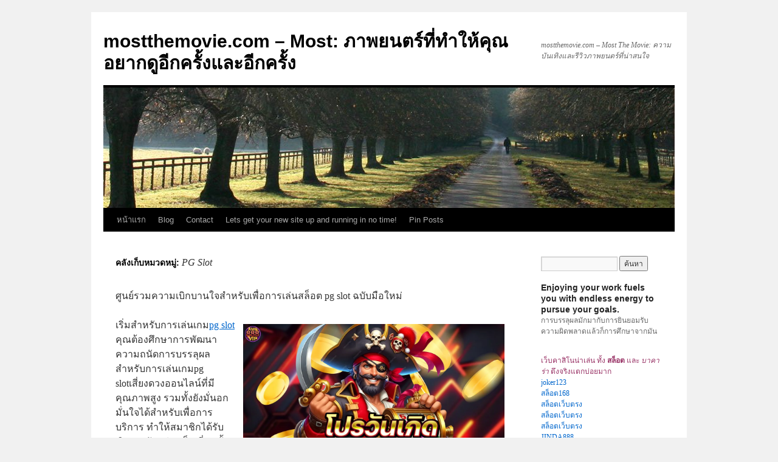

--- FILE ---
content_type: text/html; charset=UTF-8
request_url: https://mostthemovie.com/category/pg-slot/
body_size: 25141
content:
<!DOCTYPE html>
<html lang="th">
<head>
<meta charset="UTF-8" />
<title>
PG Slot Archives - mostthemovie.com - Most: ภาพยนตร์ที่ทำให้คุณอยากดูอีกครั้งและอีกครั้งmostthemovie.com &#8211; Most: ภาพยนตร์ที่ทำให้คุณอยากดูอีกครั้งและอีกครั้ง	</title>
<link rel="profile" href="https://gmpg.org/xfn/11" />
<link rel="stylesheet" type="text/css" media="all" href="https://mostthemovie.com/wp-content/themes/twentyten/style.css?ver=20231107" />
<link rel="pingback" href="https://mostthemovie.com/xmlrpc.php">
<meta name='robots' content='index, follow, max-image-preview:large, max-snippet:-1, max-video-preview:-1' />

	<!-- This site is optimized with the Yoast SEO Premium plugin v19.2.1 (Yoast SEO v26.8) - https://yoast.com/product/yoast-seo-premium-wordpress/ -->
	<link rel="canonical" href="https://mostthemovie.com/category/pg-slot/" />
	<meta property="og:locale" content="th_TH" />
	<meta property="og:type" content="article" />
	<meta property="og:title" content="PG Slot Archives" />
	<meta property="og:url" content="https://mostthemovie.com/category/pg-slot/" />
	<meta property="og:site_name" content="mostthemovie.com - Most: ภาพยนตร์ที่ทำให้คุณอยากดูอีกครั้งและอีกครั้ง" />
	<meta name="twitter:card" content="summary_large_image" />
	<script type="application/ld+json" class="yoast-schema-graph">{"@context":"https://schema.org","@graph":[{"@type":"CollectionPage","@id":"https://mostthemovie.com/category/pg-slot/","url":"https://mostthemovie.com/category/pg-slot/","name":"PG Slot Archives - mostthemovie.com - Most: ภาพยนตร์ที่ทำให้คุณอยากดูอีกครั้งและอีกครั้ง","isPartOf":{"@id":"https://mostthemovie.com/#website"},"breadcrumb":{"@id":"https://mostthemovie.com/category/pg-slot/#breadcrumb"},"inLanguage":"th"},{"@type":"BreadcrumbList","@id":"https://mostthemovie.com/category/pg-slot/#breadcrumb","itemListElement":[{"@type":"ListItem","position":1,"name":"Home","item":"https://mostthemovie.com/"},{"@type":"ListItem","position":2,"name":"PG Slot"}]},{"@type":"WebSite","@id":"https://mostthemovie.com/#website","url":"https://mostthemovie.com/","name":"mostthemovie.com - Most: ภาพยนตร์ที่ทำให้คุณอยากดูอีกครั้งและอีกครั้ง","description":"mostthemovie.com - Most The Movie: ความบันเทิงและรีวิวภาพยนตร์ที่น่าสนใจ","potentialAction":[{"@type":"SearchAction","target":{"@type":"EntryPoint","urlTemplate":"https://mostthemovie.com/?s={search_term_string}"},"query-input":{"@type":"PropertyValueSpecification","valueRequired":true,"valueName":"search_term_string"}}],"inLanguage":"th"}]}</script>
	<!-- / Yoast SEO Premium plugin. -->


<link rel="alternate" type="application/rss+xml" title="mostthemovie.com - Most: ภาพยนตร์ที่ทำให้คุณอยากดูอีกครั้งและอีกครั้ง &raquo; ฟีด" href="https://mostthemovie.com/feed/" />
<link rel="alternate" type="application/rss+xml" title="mostthemovie.com - Most: ภาพยนตร์ที่ทำให้คุณอยากดูอีกครั้งและอีกครั้ง &raquo; ฟีดความเห็น" href="https://mostthemovie.com/comments/feed/" />
<link rel="alternate" type="application/rss+xml" title="mostthemovie.com - Most: ภาพยนตร์ที่ทำให้คุณอยากดูอีกครั้งและอีกครั้ง &raquo; PG Slot ฟีดหมวดหมู่" href="https://mostthemovie.com/category/pg-slot/feed/" />
<style id='wp-img-auto-sizes-contain-inline-css' type='text/css'>
img:is([sizes=auto i],[sizes^="auto," i]){contain-intrinsic-size:3000px 1500px}
/*# sourceURL=wp-img-auto-sizes-contain-inline-css */
</style>
<style id='wp-emoji-styles-inline-css' type='text/css'>

	img.wp-smiley, img.emoji {
		display: inline !important;
		border: none !important;
		box-shadow: none !important;
		height: 1em !important;
		width: 1em !important;
		margin: 0 0.07em !important;
		vertical-align: -0.1em !important;
		background: none !important;
		padding: 0 !important;
	}
/*# sourceURL=wp-emoji-styles-inline-css */
</style>
<style id='wp-block-library-inline-css' type='text/css'>
:root{--wp-block-synced-color:#7a00df;--wp-block-synced-color--rgb:122,0,223;--wp-bound-block-color:var(--wp-block-synced-color);--wp-editor-canvas-background:#ddd;--wp-admin-theme-color:#007cba;--wp-admin-theme-color--rgb:0,124,186;--wp-admin-theme-color-darker-10:#006ba1;--wp-admin-theme-color-darker-10--rgb:0,107,160.5;--wp-admin-theme-color-darker-20:#005a87;--wp-admin-theme-color-darker-20--rgb:0,90,135;--wp-admin-border-width-focus:2px}@media (min-resolution:192dpi){:root{--wp-admin-border-width-focus:1.5px}}.wp-element-button{cursor:pointer}:root .has-very-light-gray-background-color{background-color:#eee}:root .has-very-dark-gray-background-color{background-color:#313131}:root .has-very-light-gray-color{color:#eee}:root .has-very-dark-gray-color{color:#313131}:root .has-vivid-green-cyan-to-vivid-cyan-blue-gradient-background{background:linear-gradient(135deg,#00d084,#0693e3)}:root .has-purple-crush-gradient-background{background:linear-gradient(135deg,#34e2e4,#4721fb 50%,#ab1dfe)}:root .has-hazy-dawn-gradient-background{background:linear-gradient(135deg,#faaca8,#dad0ec)}:root .has-subdued-olive-gradient-background{background:linear-gradient(135deg,#fafae1,#67a671)}:root .has-atomic-cream-gradient-background{background:linear-gradient(135deg,#fdd79a,#004a59)}:root .has-nightshade-gradient-background{background:linear-gradient(135deg,#330968,#31cdcf)}:root .has-midnight-gradient-background{background:linear-gradient(135deg,#020381,#2874fc)}:root{--wp--preset--font-size--normal:16px;--wp--preset--font-size--huge:42px}.has-regular-font-size{font-size:1em}.has-larger-font-size{font-size:2.625em}.has-normal-font-size{font-size:var(--wp--preset--font-size--normal)}.has-huge-font-size{font-size:var(--wp--preset--font-size--huge)}.has-text-align-center{text-align:center}.has-text-align-left{text-align:left}.has-text-align-right{text-align:right}.has-fit-text{white-space:nowrap!important}#end-resizable-editor-section{display:none}.aligncenter{clear:both}.items-justified-left{justify-content:flex-start}.items-justified-center{justify-content:center}.items-justified-right{justify-content:flex-end}.items-justified-space-between{justify-content:space-between}.screen-reader-text{border:0;clip-path:inset(50%);height:1px;margin:-1px;overflow:hidden;padding:0;position:absolute;width:1px;word-wrap:normal!important}.screen-reader-text:focus{background-color:#ddd;clip-path:none;color:#444;display:block;font-size:1em;height:auto;left:5px;line-height:normal;padding:15px 23px 14px;text-decoration:none;top:5px;width:auto;z-index:100000}html :where(.has-border-color){border-style:solid}html :where([style*=border-top-color]){border-top-style:solid}html :where([style*=border-right-color]){border-right-style:solid}html :where([style*=border-bottom-color]){border-bottom-style:solid}html :where([style*=border-left-color]){border-left-style:solid}html :where([style*=border-width]){border-style:solid}html :where([style*=border-top-width]){border-top-style:solid}html :where([style*=border-right-width]){border-right-style:solid}html :where([style*=border-bottom-width]){border-bottom-style:solid}html :where([style*=border-left-width]){border-left-style:solid}html :where(img[class*=wp-image-]){height:auto;max-width:100%}:where(figure){margin:0 0 1em}html :where(.is-position-sticky){--wp-admin--admin-bar--position-offset:var(--wp-admin--admin-bar--height,0px)}@media screen and (max-width:600px){html :where(.is-position-sticky){--wp-admin--admin-bar--position-offset:0px}}

/*# sourceURL=wp-block-library-inline-css */
</style><style id='global-styles-inline-css' type='text/css'>
:root{--wp--preset--aspect-ratio--square: 1;--wp--preset--aspect-ratio--4-3: 4/3;--wp--preset--aspect-ratio--3-4: 3/4;--wp--preset--aspect-ratio--3-2: 3/2;--wp--preset--aspect-ratio--2-3: 2/3;--wp--preset--aspect-ratio--16-9: 16/9;--wp--preset--aspect-ratio--9-16: 9/16;--wp--preset--color--black: #000;--wp--preset--color--cyan-bluish-gray: #abb8c3;--wp--preset--color--white: #fff;--wp--preset--color--pale-pink: #f78da7;--wp--preset--color--vivid-red: #cf2e2e;--wp--preset--color--luminous-vivid-orange: #ff6900;--wp--preset--color--luminous-vivid-amber: #fcb900;--wp--preset--color--light-green-cyan: #7bdcb5;--wp--preset--color--vivid-green-cyan: #00d084;--wp--preset--color--pale-cyan-blue: #8ed1fc;--wp--preset--color--vivid-cyan-blue: #0693e3;--wp--preset--color--vivid-purple: #9b51e0;--wp--preset--color--blue: #0066cc;--wp--preset--color--medium-gray: #666;--wp--preset--color--light-gray: #f1f1f1;--wp--preset--gradient--vivid-cyan-blue-to-vivid-purple: linear-gradient(135deg,rgb(6,147,227) 0%,rgb(155,81,224) 100%);--wp--preset--gradient--light-green-cyan-to-vivid-green-cyan: linear-gradient(135deg,rgb(122,220,180) 0%,rgb(0,208,130) 100%);--wp--preset--gradient--luminous-vivid-amber-to-luminous-vivid-orange: linear-gradient(135deg,rgb(252,185,0) 0%,rgb(255,105,0) 100%);--wp--preset--gradient--luminous-vivid-orange-to-vivid-red: linear-gradient(135deg,rgb(255,105,0) 0%,rgb(207,46,46) 100%);--wp--preset--gradient--very-light-gray-to-cyan-bluish-gray: linear-gradient(135deg,rgb(238,238,238) 0%,rgb(169,184,195) 100%);--wp--preset--gradient--cool-to-warm-spectrum: linear-gradient(135deg,rgb(74,234,220) 0%,rgb(151,120,209) 20%,rgb(207,42,186) 40%,rgb(238,44,130) 60%,rgb(251,105,98) 80%,rgb(254,248,76) 100%);--wp--preset--gradient--blush-light-purple: linear-gradient(135deg,rgb(255,206,236) 0%,rgb(152,150,240) 100%);--wp--preset--gradient--blush-bordeaux: linear-gradient(135deg,rgb(254,205,165) 0%,rgb(254,45,45) 50%,rgb(107,0,62) 100%);--wp--preset--gradient--luminous-dusk: linear-gradient(135deg,rgb(255,203,112) 0%,rgb(199,81,192) 50%,rgb(65,88,208) 100%);--wp--preset--gradient--pale-ocean: linear-gradient(135deg,rgb(255,245,203) 0%,rgb(182,227,212) 50%,rgb(51,167,181) 100%);--wp--preset--gradient--electric-grass: linear-gradient(135deg,rgb(202,248,128) 0%,rgb(113,206,126) 100%);--wp--preset--gradient--midnight: linear-gradient(135deg,rgb(2,3,129) 0%,rgb(40,116,252) 100%);--wp--preset--font-size--small: 13px;--wp--preset--font-size--medium: 20px;--wp--preset--font-size--large: 36px;--wp--preset--font-size--x-large: 42px;--wp--preset--spacing--20: 0.44rem;--wp--preset--spacing--30: 0.67rem;--wp--preset--spacing--40: 1rem;--wp--preset--spacing--50: 1.5rem;--wp--preset--spacing--60: 2.25rem;--wp--preset--spacing--70: 3.38rem;--wp--preset--spacing--80: 5.06rem;--wp--preset--shadow--natural: 6px 6px 9px rgba(0, 0, 0, 0.2);--wp--preset--shadow--deep: 12px 12px 50px rgba(0, 0, 0, 0.4);--wp--preset--shadow--sharp: 6px 6px 0px rgba(0, 0, 0, 0.2);--wp--preset--shadow--outlined: 6px 6px 0px -3px rgb(255, 255, 255), 6px 6px rgb(0, 0, 0);--wp--preset--shadow--crisp: 6px 6px 0px rgb(0, 0, 0);}:where(.is-layout-flex){gap: 0.5em;}:where(.is-layout-grid){gap: 0.5em;}body .is-layout-flex{display: flex;}.is-layout-flex{flex-wrap: wrap;align-items: center;}.is-layout-flex > :is(*, div){margin: 0;}body .is-layout-grid{display: grid;}.is-layout-grid > :is(*, div){margin: 0;}:where(.wp-block-columns.is-layout-flex){gap: 2em;}:where(.wp-block-columns.is-layout-grid){gap: 2em;}:where(.wp-block-post-template.is-layout-flex){gap: 1.25em;}:where(.wp-block-post-template.is-layout-grid){gap: 1.25em;}.has-black-color{color: var(--wp--preset--color--black) !important;}.has-cyan-bluish-gray-color{color: var(--wp--preset--color--cyan-bluish-gray) !important;}.has-white-color{color: var(--wp--preset--color--white) !important;}.has-pale-pink-color{color: var(--wp--preset--color--pale-pink) !important;}.has-vivid-red-color{color: var(--wp--preset--color--vivid-red) !important;}.has-luminous-vivid-orange-color{color: var(--wp--preset--color--luminous-vivid-orange) !important;}.has-luminous-vivid-amber-color{color: var(--wp--preset--color--luminous-vivid-amber) !important;}.has-light-green-cyan-color{color: var(--wp--preset--color--light-green-cyan) !important;}.has-vivid-green-cyan-color{color: var(--wp--preset--color--vivid-green-cyan) !important;}.has-pale-cyan-blue-color{color: var(--wp--preset--color--pale-cyan-blue) !important;}.has-vivid-cyan-blue-color{color: var(--wp--preset--color--vivid-cyan-blue) !important;}.has-vivid-purple-color{color: var(--wp--preset--color--vivid-purple) !important;}.has-black-background-color{background-color: var(--wp--preset--color--black) !important;}.has-cyan-bluish-gray-background-color{background-color: var(--wp--preset--color--cyan-bluish-gray) !important;}.has-white-background-color{background-color: var(--wp--preset--color--white) !important;}.has-pale-pink-background-color{background-color: var(--wp--preset--color--pale-pink) !important;}.has-vivid-red-background-color{background-color: var(--wp--preset--color--vivid-red) !important;}.has-luminous-vivid-orange-background-color{background-color: var(--wp--preset--color--luminous-vivid-orange) !important;}.has-luminous-vivid-amber-background-color{background-color: var(--wp--preset--color--luminous-vivid-amber) !important;}.has-light-green-cyan-background-color{background-color: var(--wp--preset--color--light-green-cyan) !important;}.has-vivid-green-cyan-background-color{background-color: var(--wp--preset--color--vivid-green-cyan) !important;}.has-pale-cyan-blue-background-color{background-color: var(--wp--preset--color--pale-cyan-blue) !important;}.has-vivid-cyan-blue-background-color{background-color: var(--wp--preset--color--vivid-cyan-blue) !important;}.has-vivid-purple-background-color{background-color: var(--wp--preset--color--vivid-purple) !important;}.has-black-border-color{border-color: var(--wp--preset--color--black) !important;}.has-cyan-bluish-gray-border-color{border-color: var(--wp--preset--color--cyan-bluish-gray) !important;}.has-white-border-color{border-color: var(--wp--preset--color--white) !important;}.has-pale-pink-border-color{border-color: var(--wp--preset--color--pale-pink) !important;}.has-vivid-red-border-color{border-color: var(--wp--preset--color--vivid-red) !important;}.has-luminous-vivid-orange-border-color{border-color: var(--wp--preset--color--luminous-vivid-orange) !important;}.has-luminous-vivid-amber-border-color{border-color: var(--wp--preset--color--luminous-vivid-amber) !important;}.has-light-green-cyan-border-color{border-color: var(--wp--preset--color--light-green-cyan) !important;}.has-vivid-green-cyan-border-color{border-color: var(--wp--preset--color--vivid-green-cyan) !important;}.has-pale-cyan-blue-border-color{border-color: var(--wp--preset--color--pale-cyan-blue) !important;}.has-vivid-cyan-blue-border-color{border-color: var(--wp--preset--color--vivid-cyan-blue) !important;}.has-vivid-purple-border-color{border-color: var(--wp--preset--color--vivid-purple) !important;}.has-vivid-cyan-blue-to-vivid-purple-gradient-background{background: var(--wp--preset--gradient--vivid-cyan-blue-to-vivid-purple) !important;}.has-light-green-cyan-to-vivid-green-cyan-gradient-background{background: var(--wp--preset--gradient--light-green-cyan-to-vivid-green-cyan) !important;}.has-luminous-vivid-amber-to-luminous-vivid-orange-gradient-background{background: var(--wp--preset--gradient--luminous-vivid-amber-to-luminous-vivid-orange) !important;}.has-luminous-vivid-orange-to-vivid-red-gradient-background{background: var(--wp--preset--gradient--luminous-vivid-orange-to-vivid-red) !important;}.has-very-light-gray-to-cyan-bluish-gray-gradient-background{background: var(--wp--preset--gradient--very-light-gray-to-cyan-bluish-gray) !important;}.has-cool-to-warm-spectrum-gradient-background{background: var(--wp--preset--gradient--cool-to-warm-spectrum) !important;}.has-blush-light-purple-gradient-background{background: var(--wp--preset--gradient--blush-light-purple) !important;}.has-blush-bordeaux-gradient-background{background: var(--wp--preset--gradient--blush-bordeaux) !important;}.has-luminous-dusk-gradient-background{background: var(--wp--preset--gradient--luminous-dusk) !important;}.has-pale-ocean-gradient-background{background: var(--wp--preset--gradient--pale-ocean) !important;}.has-electric-grass-gradient-background{background: var(--wp--preset--gradient--electric-grass) !important;}.has-midnight-gradient-background{background: var(--wp--preset--gradient--midnight) !important;}.has-small-font-size{font-size: var(--wp--preset--font-size--small) !important;}.has-medium-font-size{font-size: var(--wp--preset--font-size--medium) !important;}.has-large-font-size{font-size: var(--wp--preset--font-size--large) !important;}.has-x-large-font-size{font-size: var(--wp--preset--font-size--x-large) !important;}
/*# sourceURL=global-styles-inline-css */
</style>

<style id='classic-theme-styles-inline-css' type='text/css'>
/*! This file is auto-generated */
.wp-block-button__link{color:#fff;background-color:#32373c;border-radius:9999px;box-shadow:none;text-decoration:none;padding:calc(.667em + 2px) calc(1.333em + 2px);font-size:1.125em}.wp-block-file__button{background:#32373c;color:#fff;text-decoration:none}
/*# sourceURL=/wp-includes/css/classic-themes.min.css */
</style>
<link rel='stylesheet' id='PageBuilderSandwich-css' href='https://mostthemovie.com/wp-content/plugins/page-builder-sandwich/page_builder_sandwich/css/style.min.css?ver=5.1.0' type='text/css' media='all' />
<link rel='stylesheet' id='dashicons-css' href='https://mostthemovie.com/wp-includes/css/dashicons.min.css?ver=6.9' type='text/css' media='all' />
<link rel='stylesheet' id='admin-bar-css' href='https://mostthemovie.com/wp-includes/css/admin-bar.min.css?ver=6.9' type='text/css' media='all' />
<style id='admin-bar-inline-css' type='text/css'>

    /* Hide CanvasJS credits for P404 charts specifically */
    #p404RedirectChart .canvasjs-chart-credit {
        display: none !important;
    }
    
    #p404RedirectChart canvas {
        border-radius: 6px;
    }

    .p404-redirect-adminbar-weekly-title {
        font-weight: bold;
        font-size: 14px;
        color: #fff;
        margin-bottom: 6px;
    }

    #wpadminbar #wp-admin-bar-p404_free_top_button .ab-icon:before {
        content: "\f103";
        color: #dc3545;
        top: 3px;
    }
    
    #wp-admin-bar-p404_free_top_button .ab-item {
        min-width: 80px !important;
        padding: 0px !important;
    }
    
    /* Ensure proper positioning and z-index for P404 dropdown */
    .p404-redirect-adminbar-dropdown-wrap { 
        min-width: 0; 
        padding: 0;
        position: static !important;
    }
    
    #wpadminbar #wp-admin-bar-p404_free_top_button_dropdown {
        position: static !important;
    }
    
    #wpadminbar #wp-admin-bar-p404_free_top_button_dropdown .ab-item {
        padding: 0 !important;
        margin: 0 !important;
    }
    
    .p404-redirect-dropdown-container {
        min-width: 340px;
        padding: 18px 18px 12px 18px;
        background: #23282d !important;
        color: #fff;
        border-radius: 12px;
        box-shadow: 0 8px 32px rgba(0,0,0,0.25);
        margin-top: 10px;
        position: relative !important;
        z-index: 999999 !important;
        display: block !important;
        border: 1px solid #444;
    }
    
    /* Ensure P404 dropdown appears on hover */
    #wpadminbar #wp-admin-bar-p404_free_top_button .p404-redirect-dropdown-container { 
        display: none !important;
    }
    
    #wpadminbar #wp-admin-bar-p404_free_top_button:hover .p404-redirect-dropdown-container { 
        display: block !important;
    }
    
    #wpadminbar #wp-admin-bar-p404_free_top_button:hover #wp-admin-bar-p404_free_top_button_dropdown .p404-redirect-dropdown-container {
        display: block !important;
    }
    
    .p404-redirect-card {
        background: #2c3338;
        border-radius: 8px;
        padding: 18px 18px 12px 18px;
        box-shadow: 0 2px 8px rgba(0,0,0,0.07);
        display: flex;
        flex-direction: column;
        align-items: flex-start;
        border: 1px solid #444;
    }
    
    .p404-redirect-btn {
        display: inline-block;
        background: #dc3545;
        color: #fff !important;
        font-weight: bold;
        padding: 5px 22px;
        border-radius: 8px;
        text-decoration: none;
        font-size: 17px;
        transition: background 0.2s, box-shadow 0.2s;
        margin-top: 8px;
        box-shadow: 0 2px 8px rgba(220,53,69,0.15);
        text-align: center;
        line-height: 1.6;
    }
    
    .p404-redirect-btn:hover {
        background: #c82333;
        color: #fff !important;
        box-shadow: 0 4px 16px rgba(220,53,69,0.25);
    }
    
    /* Prevent conflicts with other admin bar dropdowns */
    #wpadminbar .ab-top-menu > li:hover > .ab-item,
    #wpadminbar .ab-top-menu > li.hover > .ab-item {
        z-index: auto;
    }
    
    #wpadminbar #wp-admin-bar-p404_free_top_button:hover > .ab-item {
        z-index: 999998 !important;
    }
    
/*# sourceURL=admin-bar-inline-css */
</style>
<link rel='stylesheet' id='contact-form-7-css' href='https://mostthemovie.com/wp-content/plugins/contact-form-7/includes/css/styles.css?ver=6.1.4' type='text/css' media='all' />
<link rel='stylesheet' id='tranzly-css' href='https://mostthemovie.com/wp-content/plugins/tranzly/includes/assets/css/tranzly.css?ver=2.0.0' type='text/css' media='all' />
<link rel='stylesheet' id='wp-show-posts-css' href='https://mostthemovie.com/wp-content/plugins/wp-show-posts/css/wp-show-posts-min.css?ver=1.1.6' type='text/css' media='all' />
<link rel='stylesheet' id='twentyten-block-style-css' href='https://mostthemovie.com/wp-content/themes/twentyten/blocks.css?ver=20230627' type='text/css' media='all' />
<link rel='stylesheet' id='booster-extension-social-icons-css' href='https://mostthemovie.com/wp-content/plugins/booster-extension/assets/css/social-icons.min.css?ver=6.9' type='text/css' media='all' />
<link rel='stylesheet' id='booster-extension-style-css' href='https://mostthemovie.com/wp-content/plugins/booster-extension/assets/css/style.css?ver=6.9' type='text/css' media='all' />
<script type="text/javascript" id="PageBuilderSandwich-js-extra">
/* <![CDATA[ */
var pbsFrontendParams = {"theme_name":"twenty-ten","map_api_key":""};
//# sourceURL=PageBuilderSandwich-js-extra
/* ]]> */
</script>
<script type="text/javascript" src="https://mostthemovie.com/wp-content/plugins/page-builder-sandwich/page_builder_sandwich/js/min/frontend-min.js?ver=5.1.0" id="PageBuilderSandwich-js"></script>
<script type="text/javascript" src="https://mostthemovie.com/wp-includes/js/jquery/jquery.min.js?ver=3.7.1" id="jquery-core-js"></script>
<script type="text/javascript" src="https://mostthemovie.com/wp-includes/js/jquery/jquery-migrate.min.js?ver=3.4.1" id="jquery-migrate-js"></script>
<script type="text/javascript" id="tranzly-js-extra">
/* <![CDATA[ */
var tranzly_plugin_vars = {"ajaxurl":"https://mostthemovie.com/wp-admin/admin-ajax.php","plugin_url":"https://mostthemovie.com/wp-content/plugins/tranzly/includes/","site_url":"https://mostthemovie.com"};
//# sourceURL=tranzly-js-extra
/* ]]> */
</script>
<script type="text/javascript" src="https://mostthemovie.com/wp-content/plugins/tranzly/includes/assets/js/tranzly.js?ver=2.0.0" id="tranzly-js"></script>
<link rel="https://api.w.org/" href="https://mostthemovie.com/wp-json/" /><link rel="alternate" title="JSON" type="application/json" href="https://mostthemovie.com/wp-json/wp/v2/categories/36" /><link rel="EditURI" type="application/rsd+xml" title="RSD" href="https://mostthemovie.com/xmlrpc.php?rsd" />
<meta name="generator" content="WordPress 6.9" />
</head>

<body class="archive category category-pg-slot category-36 wp-theme-twentyten booster-extension">
<div id="wrapper" class="hfeed">
	<div id="header">
		<div id="masthead">
			<div id="branding" role="banner">
								<div id="site-title">
					<span>
						<a href="https://mostthemovie.com/" rel="home">mostthemovie.com &#8211; Most: ภาพยนตร์ที่ทำให้คุณอยากดูอีกครั้งและอีกครั้ง</a>
					</span>
				</div>
				<div id="site-description">mostthemovie.com &#8211; Most The Movie: ความบันเทิงและรีวิวภาพยนตร์ที่น่าสนใจ</div>

				<img src="https://mostthemovie.com/wp-content/themes/twentyten/images/headers/path.jpg" width="940" height="198" alt="mostthemovie.com &#8211; Most: ภาพยนตร์ที่ทำให้คุณอยากดูอีกครั้งและอีกครั้ง" decoding="async" fetchpriority="high" />			</div><!-- #branding -->

			<div id="access" role="navigation">
								<div class="skip-link screen-reader-text"><a href="#content">ข้ามไปยังเนื้อหา</a></div>
				<div class="menu"><ul>
<li ><a href="https://mostthemovie.com/">หน้าแรก</a></li><li class="page_item page-item-16"><a href="https://mostthemovie.com/blog/">Blog</a></li>
<li class="page_item page-item-10"><a href="https://mostthemovie.com/contact/">Contact</a></li>
<li class="page_item page-item-13"><a href="https://mostthemovie.com/home/">Lets get your new site up and running in no time!</a></li>
<li class="page_item page-item-47"><a href="https://mostthemovie.com/be-pin-posts/">Pin Posts</a></li>
</ul></div>
			</div><!-- #access -->
		</div><!-- #masthead -->
	</div><!-- #header -->

	<div id="main">

		<div id="container">
			<div id="content" role="main">

				<h1 class="page-title">
				คลังเก็บหมวดหมู่: <span>PG Slot</span>				</h1>
				



	
			<div id="post-406" class="post-406 post type-post status-publish format-aside hentry category-pg-slot tag-pg-slot post_format-post-format-aside">

					<div class="entry-summary">
				<div class="pbs-main-wrapper"><p>ศูนย์รวมความเบิกบานใจสำหรับเพื่อการเล่นสล็อต pg slot ฉบับมือใหม่</p>
<p><img decoding="async" src="https://ik.imagekit.io/knhxtvnq5r/amb888/amb888.cc%E0%B9%82%E0%B8%9B%E0%B8%A34_-8CI0CtW5M.jpg?updatedAt=1742231893112" style="max-width:430px;float:right;padding:10px 0px 10px 10px;border:0px;"/>เริ่มสำหรับการเล่นเกม<a href="https://amb888.cc/">pg slot</a> คุณต้องศึกษาการพัฒนาความถนัดการบรรลุผลสำหรับการเล่นเกมpg slotเสี่ยงดวงออนไลน์ที่มีคุณภาพสูง รวมทั้งยังมั่นอกมั่นใจได้สำหรับเพื่อการบริการ ทำให้สมาชิกได้รับเงินรางวัลอย่างเต็มเปี่ยมทั้งยังบันเทิงใจคุ้มและก็ประกันเงินรางวัลด้วย คุณต้องรู้จักกับเว็บนี้เลย pg slot  <a href="https://moversreview.in/pg-slot-web%E0%B9%83%E0%B8%AB%E0%B8%8D%E0%B9%88-%E0%B8%9D%E0%B8%B2%E0%B8%81-%E0%B8%96%E0%B8%AD%E0%B8%99%E0%B9%84%E0%B8%A7-%E0%B9%84%E0%B8%A1%E0%B9%88%E0%B8%A1%E0%B8%B5%E0%B8%82%E0%B8%B1%E0%B9%89/">pg slot</a> เว็บที่จะทำให้ท่านได้รับเงินรางวัลอย่างมากคุ้มค่า และได้รับประสบการณ์ดีๆที่แตกต่างกัน ซึ่งการที่คุณมองหาเว็บไซต์เกมที่สร้างความเพลิดเพลินได้ตลอด 1 วัน ต้องเว็บนี้เพียงแค่นั้นเนื่องจากระบบเว็บรวมทั้งแอปพลิเคชั่นเสถียร ไม่มีสะดุดเข้าไปแล้วสามารถที่จะใช้เวลาสำหรับในการเล่นเกมpg slotอย่างเพลินใจได้จริงนั้น ยังทำให้คุณสนุกสนานไปกับสุดยอดนวัตกรรมการบรรลุเป้าหมายพื้นที่เว็บได้มีการปรับปรุงต้นแบบ เพื่อให้สมาชิกได้รับสิ่งที่เยี่ยมที่สุดด้วยซึ่ง pg slot ได้รับการยอมรับและก็ประกันจากสมาคมสล็อตระดับสากลว่าเป็นเว็บไซต์ที่การันตีค่าตอบแทนสูง มีเกมให้เลือกมากกว่า 100 เกมแล้วก็ยังมียอดเยี่ยมการพัฒนาอัปเดตเกมใหม่ๆอยู่ตลอด ก็เลยทำให้ผู้เล่นสามารถเล่นเกมสล็อตออนไลน์ได้แบบปังๆและก็มีโปรโมชั่นพิเศษไม่ว่าจะเป็นการแจกเครดิตฟรีโบนัสฟรี รวมทั้งสุดยอดความสำเร็จในการเล่นเกมpg slotเสี่ยงโชคออนไลน์ที่ได้คุณภาพมาตรงนี้ได้เลย จะมีผลให้คุณได้รับเงินรางวัลรวมทั้งความสนุกสนานสำหรับเพื่อการสร้างความบันเทิงได้จริงเริ่มต้นถึงที่เหมาะนี่</p>
<p><img decoding="async" src="https://ik.imagekit.io/knhxtvnq5r/amb888/amb888.cc%E0%B9%82%E0%B8%9B%E0%B8%A32_hHpYJnuHkY.jpg?updatedAt=1742231893164" style="max-width:400px;float:left;padding:10px 10px 10px 0px;border:0px;"/>1.เข้าไปที่เว็บไซต์ pg slot และลงทะเบียนเป็นสมาชิก</p>
<p>กรอกเนื้อหารายละเอียดต่างๆนอกเหนือจากนี้ต่างๆได้ในทันทีการเล่นเกมpg slotที่เว็บไซต์แห่งนี้จะก่อให้คุณได้รับเงินรางวัลความคุ้มราคาความบันเทิงรวมทั้งความน่าสนใจต่างๆล้นหลาม เพื่อทำให้ท่านได้รับความสนุกสนานความสำเร็จรวมทั้งเงินรางวัลแบบเต็มๆกล่าวได้ว่าเป็นความสนุกสำหรับเพื่อการเล่นเกมpg slotเสี่ยงโชคออนไลน์ที่มีความคุ้มค่าที่สุด และก็ยังทำให้สมาชิกได้รับความพิเศษไม่ว่าจะเป็นเครดิตฟรีโบนัสฟรี รวมถึงเงินรางวัลที่มีคุณภาพมอบให้กับสมาชิกอีกด้วย ถ้าหากคุณชอบสำหรับในการเล่นเกมpg slotเสี่ยงดวงออนไลน์อยู่แล้ว มาตรงนี้ได้เลยจะทำให้คุณได้รับความสนุกสนานร่าเริงความเบิกบานใจการบรรลุผล และก็เงินรางวัลแบบเต็มความสามารถโดยด้วยการเล่นเกมpg slotเสี่ยงโชคออนไลน์ เว็บไซต์แห่งนี้เท่านั้นที่ค้ำประกันได้ว่ามีความเพรียบพร้อมแล้วก็ดูแลสมาชิกทุกท่านเป็นอย่างดี</p>
<p>2.ลงทะเบียนเป็นระเบียบให้ท่านอ่านรายละเอียดต่างๆเกี่ยวกับการเล่นเกมที่ pg slotก่อน</p>
<p><img decoding="async" src="https://ik.imagekit.io/knhxtvnq5r/amb888/amb888.cc%E0%B9%82%E0%B8%9B%E0%B8%A31_ZFZuiZ6QKT.jpg?updatedAt=1742231893142" style="max-width:450px;float:right;padding:10px 0px 10px 10px;border:0px;"/>เพื่อทำให้คุณเข้าใจ แบบอย่างและก็รายละเอียดของการเล่นเกมpg slotเสี่ยงดวงออนไลน์ที่มีคุณภาพรวมทั้งมั่นอกมั่นใจได้เลยว่า เป็นเว็บไซต์ที่จะทำให้ท่านคุ้มค่าแล้วก็ได้รับเงินรางวัลอย่างมากบันเทิงใจพร้อมด้วยสะดวกสบายไปกับยอดเยี่ยมเกมเสี่ยงดวงออนไลน์ที่คุ้ม ได้รับเงินรางวัลจริงและก็ยังทำให้สมาชิกมั่งคั่งขึ้นอย่างแน่นอน ซึ่งการอ่านรายละเอียดข้อมูลต่างๆนั้นทำให้สมาชิกได้แน่ใจว่าเล่นเกมpg slotที่นี่แล้วไม่มีผิดหวัง เราคงจะได้รับเงินรางวัลอย่างมากพร้อมด้วยสิทธิพิเศษไม่เหมือนกับล้นหลามที่จะซ้ำเติมความสำเร็จให้กับคุณ รวมทั้งแม้คุณไม่รู้เรื่องที่ไหนก็สามารถไต่ถามเสริมเติมกับทาง admin ได้เลย พวกเรามีความพร้อมเพรียงมีความยินดีที่จะให้บริการดูแลสมาชิกอย่างยอดเยี่ยม ล้ำยุคได้เงินจริงแต่ยังมีผลให้สมาชิกรวยขึ้นด้วยสุดยอดเทคโนโลยีที่ไม่มีข้อจำกัด</p>
<p>3.ให้ใช้ระบบทดสอบเล่นเพื่อดูว่าเกมสล็อตที่คุณเลือกจะเป็นเกมแนวไหน</p>
<p>เนื่องจากว่าในปัจจุบันมีเกมPg slotให้เลือกหลากหลายต้นแบบ ฉะนั้นหากคุณชอบแล้วพึงพอใจในการเล่นเกม pg slot แบบไหนก็ตามมาที่นี่ได้เลยจะมีผลให้คุณได้รับแต่ว่าเงินรางวัลที่ดีมีคุณภาพสูง พร้อมตั้งใจจริงตั้งใจให้ท่านได้รับแต่สิ่งดีๆและไม่มีข้อกำหนดอีกด้วย รูปแบบของการเล่นเกมสล็อตออนไลน์ในยุคใหม่นี้จะทำให้สมาชิกได้รับเงินรางวัลความคุ้มราคาความสำเร็จ และก็ความเพลิดเพลินต่างๆล้นหลามที่จะทำให้ท่านได้รับความสนุกสนานความคุ้มราคา รวมทั้งได้รับเงินรางวัลอย่างแน่แท้ เพราะว่าลักษณะของการเล่นเกมpg slotในยุคนี้ไม่อย่างเดิมอีกต่อไป เพียงคุณเลือกเกมpg slot ก็จะมีผลให้คุณแฮปปี้ได้ตลอดเวลา รวมทั้งคุณยังได้รับโอกาสพิเศษต่างๆในการเล่นเกมpg slotออนไลน์ที่เหมาะสมที่สุดอีกด้วย</p>
<p>สุดยอดเทคโนโลยีศูนย์รวมความเบิกบานใจบนโลกอินเตอร์เน็ตจะก่อให้คุณได้เปรียบอย่างไรบ้าง</p>
<p>1. ทำให้ท่านได้รับเงินรางวัลทันทีไม่ต้องรอนาน<br />
2. มีโปรโมชั่นให้เลือกหลากหลายรวมทั้งคุ้มที่สุด แม้คุณมีเงินทุนน้อยก็ใช้โปรโมชั่นได้เลย<br />
3. เหมาะกับผู้เล่นทุกคนไม่ว่าคุณจะเป็นผู้เล่นมือใหม่หรือจะเก่งจากการเล่นเกมPg slotมาและตาม คุณจะสนุกสนานไปกับเกมสล็อตออนไลน์ที่มีความต่างอัปเดตเกมใหม่ๆอยู่ตลอดและก็เชื่อถือได้ว่าสมาชิกจะแฮปปี้สำหรับการเล่นเกมที่ยอดเยี่ยมปัจจุบันนี้<br />
4. ทำให้สมาชิกได้รับความตื่นเต้นสำหรับการเล่นเกมPg slotรูปแบบใหม่ที่ได้ประสิทธิภาพที่ดี<br />
5. ทำให้สมาชิกใช้เวลาว่างให้กำเนิดประโยชน์สำหรับการเล่นเกมเสี่ยงดวงออนไลน์ป้อมปราการจิตใจได้สำหรับในการบริการรวมทั้งคุ้มตลอด 1 วัน ไม่ว่าจะเล่นเกมpg slotตอนไหนก็ตามคุ้มค่าได้ตลอดเวลา คุณก็ยังสุขสบายทุกครั้งในการเล่นเกมpg slotที่นี่อีกด้วย</p>
<p>แล้วก็นี่ก็คือยอดเยี่ยมความสำเร็จที่จะทำให้การเล่นเกมpg slotเสี่ยงโชคออนไลน์เป็นเรื่องที่ง่ายไม่สลับซับซ้อนไม่ยุ่งยาก แถมยังเป็นเหตุให้คุณได้รับเงินรางวัลมากมายอีกด้วยมาตรงนี้ <a href="https://amb888.cc/">pg slot</a> จะทำให้คุณเชื่อมั่น สำหรับเพื่อการบริการความคุ้มราคาระบบการพัฒนาเทคโนโลยีที่ทันสมัย สำหรับในการเล่นเกมpg slotเสริมโชคออนไลน์ที่ประสบผลสำเร็จสูงและยังได้รับเงินรางวัลอีกเยอะแยะ ด้วยความสนุกสนานร่าเริงไปด้วยกันกับการเล่นเกมpg slotเสี่ยงโชคออนไลน์ที่ได้ประสิทธิภาพและได้รับเงินรางวัลแบบบรรเจิด</p>
<p>ฝาก-ถอน ไม่มีขั้นต่ำ pg slot Amb888.cc 25 JUN 68 Grace คาสิโนออนไลน์ pg slot แจกบ่อย Top 77</p>
<p>ขอขอบคุณweb <a href="https://amb888.cc/">pg slot</a></p>
<p><iframe width="640" height="360" src="//www.youtube.com/embed/https://www.youtube.com/watch?v=VUiKFqWFc30/hq720.jpg?sqp=-oaymwEnCOgCEMoBSFryq4qpAxkIARUAAIhCGAHYAQHiAQoIGBACGAY4AUAB\u0026rs=AOn4CLAu6xIwj4RIN9A0yrg9pHI1QhMCkQ","width":360,"height":202},{"url":"https:></iframe><a href="https://bit.ly/amb888_cc">https://bit.ly/amb888_cc</a></p>
<p><a href="https://rebrand.ly/amb888_cc">https://rebrand.ly/amb888_cc</a></p>
<p><a href="https://wow.in.th/amb888_cc">https://wow.in.th/amb888_cc</a></p>
<p><a href="https://shorturl.asia/5BGuw">https://shorturl.asia/5BGuw</a></p>
<p><a href="https://cutt.ly/MrhLMFr3">https://cutt.ly/MrhLMFr3</a></p>
<p><a href="https://t.co/7r0IDXqhhi">https://t.co/7r0IDXqhhi</a></p>
</div>&hellip;			</div><!-- .entry-summary -->
		
			<div class="entry-utility">
				<span class="meta-prep meta-prep-author">เขียนบน</span> <a href="https://mostthemovie.com/%e0%b9%80%e0%b8%a7%e0%b9%87%e0%b8%9a%e0%b9%80%e0%b8%9b%e0%b8%b4%e0%b8%94%e0%b9%83%e0%b8%ab%e0%b8%a1%e0%b9%88-pg-slot-%e0%b9%80%e0%b8%84%e0%b8%a3%e0%b8%94%e0%b8%b4%e0%b8%95%e0%b8%9f%e0%b8%a3%e0%b8%b5-t/" title="14:07 น." rel="bookmark"><span class="entry-date">27 เมษายน 2025</span></a> <span class="meta-sep">โดย</span> <span class="author vcard"><a class="url fn n" href="https://mostthemovie.com/author/georgeparker/" title="ดูเรื่องทั้งหมดของ George Parker">George Parker</a></span>				<span class="meta-sep">|</span>
				<span class="comments-link"><span>ปิดความเห็น <span class="screen-reader-text"> บน เว็บเปิดใหม่ pg slot เครดิตฟรี Top 37 by Grace pg slot amb888.cc pg slot websiteใหญ่ สล็อตเครดิตฟรี ล่าสุด 10 เม.ย 2025 คาสิโน</span></span></span>
							</div><!-- .entry-utility -->
		</div><!-- #post-406 -->

		
	

	
			<div id="post-197" class="post-197 post type-post status-publish format-standard hentry category-pg-slot tag-187">
			<h2 class="entry-title"><a href="https://mostthemovie.com/%e0%b8%aa%e0%b8%a5%e0%b9%87%e0%b8%ad%e0%b8%9569-31-%e0%b8%aa%e0%b8%b4%e0%b8%87%e0%b8%ab%e0%b8%b2-67-pgslot-%e0%b8%aa%e0%b8%a5%e0%b9%87%e0%b8%ad%e0%b8%95%e0%b8%ad%e0%b8%ad%e0%b8%99%e0%b9%84%e0%b8%a5/" rel="bookmark">สล็อต69 31 สิงหา 67 pgslot สล็อตออนไลน์ อันดับ 1 ในเอเชีย สล็อตpgฟรี ไม่ต้องทำเทิร์นสล็อต ยิงปลา หวย กีฬา ป๊อกเด้ง บาคาร่า 69สล็อต รับเครดิตฟรีไม่อั้น Top 14 by Dyan temmax69.vip</a></h2>

			<div class="entry-meta">
				<span class="meta-prep meta-prep-author">เขียนบน</span> <a href="https://mostthemovie.com/%e0%b8%aa%e0%b8%a5%e0%b9%87%e0%b8%ad%e0%b8%9569-31-%e0%b8%aa%e0%b8%b4%e0%b8%87%e0%b8%ab%e0%b8%b2-67-pgslot-%e0%b8%aa%e0%b8%a5%e0%b9%87%e0%b8%ad%e0%b8%95%e0%b8%ad%e0%b8%ad%e0%b8%99%e0%b9%84%e0%b8%a5/" title="22:50 น." rel="bookmark"><span class="entry-date">23 สิงหาคม 2024</span></a> <span class="meta-sep">โดย</span> <span class="author vcard"><a class="url fn n" href="https://mostthemovie.com/author/georgeparker/" title="ดูเรื่องทั้งหมดของ George Parker">George Parker</a></span>			</div><!-- .entry-meta -->

					<div class="entry-summary">
				<div class="pbs-main-wrapper"><p><img decoding="async" src="https://temmax69.vip/wp-content/uploads/2024/01/%E0%B9%82%E0%B8%9B%E0%B8%A3-%E0%B8%84%E0%B8%AD%E0%B8%A1%E0%B8%A1%E0%B8%B4%E0%B8%8A%E0%B8%8A%E0%B8%B1%E0%B9%88%E0%B8%99-%E0%B8%9A%E0%B8%B2%E0%B8%84%E0%B8%B2%E0%B8%A3%E0%B9%88%E0%B8%B2_Temmax69_1040x1040-1.jpg.webp" style="max-width:450px;float:left;padding:10px 10px 10px 0px;border:0px;"/><a href="https://temmax69.vip">pgslot</a> เว็บสล็อตออนไลน์ ยอดนิยมในปี 2024 เยอะที่สุด!</p>
<p>เมื่อเอ๋ยถึงเกมออนไลน์ที่ได้รับความนิยมมากที่สุดในปี 2024 นี้ อาจจะหนีไม่พ้นเกมสล็อตออนไลน์ ซึ่งถือเป็นเกมที่ไม่เพียงแค่น่าตื่นตาตื่นใจเพียงแค่นั้น แต่ยังสามารถสร้างรายได้ให้กับผู้เล่นได้อีกด้วย หนึ่งในเว็บไซต์ที่มาแรงและก็ได้รับความนิยมสูงสุดในปีนี้ก็คือ temmax69 ซึ่งเป็นเว็บไซต์ที่ได้รับการยินยอมรับในวงการสล็อตว่าเป็นอันดับหนึ่งในเรื่องของความน่าไว้วางใจและก็บริการที่ครอบคลุมทุกความต้องการของผู้เล่น ทั้งนี้เนื้อหานี้จะพาทุกท่านไปทำความรู้จักกับ 69สล็อต ให้รอบคอบ รวมทั้งเหตุผลที่ทำให้เว็บแห่งนี้กลายเป็นที่นิยมในปี 2024 นอกจากนี้เรายังจะชี้แนะโปรโมชั่นและก็เทคนิคการเล่นสล็อตที่ช่วยทำให้คุณมีโอกาสชนะเพิ่มขึ้นเรื่อยๆ พร้อมแล้วไปดูกันเลยนะครับ!</p>
<p><img decoding="async" src="https://temmax69.vip/wp-content/uploads/2024/02/%E0%B8%81%E0%B8%B4%E0%B8%88%E0%B8%81%E0%B8%A3%E0%B8%A3%E0%B8%A1%E0%B8%A5%E0%B9%87%E0%B8%AD%E0%B8%84%E0%B8%AD%E0%B8%B4%E0%B8%99%E0%B8%A3%E0%B8%B1%E0%B8%9A%E0%B9%80%E0%B8%9E%E0%B8%8A%E0%B8%A3_Temmax69_1040x1040-2.jpg.webp" style="max-width:400px;float:left;padding:10px 10px 10px 0px;border:0px;"/>69สล็อต เป็นเว็บสล็อตออนไลน์ที่ก้าวขึ้นมาเป็นลำดับต้นๆในวงการสล็อตปี 2024 โดยเฉพาะอย่างยิ่งในประเทศไทย การที่เว็บไซต์แห่งนี้เป็นที่นิยมอย่างเร็วไม่ใช่เรื่องบังเอิญ แม้กระนั้นมาจากการพัฒนาระบบการเล่นที่เน้นความสะดวกสบาย การให้บริการที่ตอบปัญหาทุกสิ่งที่ต้องการของผู้เล่น และก็การนำเสนอโปรโมชั่นที่น่าดึงดูดหัวใจ</p>
<p>เพราะเหตุใด pgslot เว็บตรง สล็อตเว็บไซต์ตรง ถึงเป็นที่นิยมในปีนี้?</p>
<p>ความนิยมของ temmax69 มาจากหลายเหตุที่ทำให้ผู้เล่นคิดว่าเว็บนี้เป็นอันดับแรกในใจของพวกเขา ไม่ว่าจะเป็น</p>
<p>1. การให้บริการที่ครอบคลุม pgslot เว็บตรง มีเกมสล็อตให้เลือกเล่นเยอะมากจากมากมายค่ายเกมชั้นแนวหน้าทั้งโลก เช่น PG Soft, Joker Gaming, และก็ Pragmatic Play ซึ่งแต่ละเกมล้วนมีกราฟิกที่งามและเสียงที่ชัด ทำให้ผู้เล่นรู้สึกตื่นเต้นเมื่อใดก็ตามกดสปิน</p>
<p>2. ระบบฝาก-ถอนอัตโนมัติ เว็บไซต์นี้ให้ความสำคัญกับความสะดวกสบายของผู้เล่นโดยยิ่งไปกว่านั้นในเรื่องที่เกี่ยวข้องกับการทำธุรกรรมการคลัง pgslot เว็บตรง มีระบบระเบียบฝาก-ถอนอัตโนมัติที่ทำให้ผู้เล่นสามารถฝากหรือเบิกเงินได้อย่างรวดเร็วภายในไม่กี่นาที ยิ่งกว่านั้นยังรองรับกระบวนการทำธุรกรรมผ่านแบงค์และหนทางการคลังออนไลน์อื่นๆอีกด้วย</p>
<p>3. โปรโมชั่นที่มากมายรวมทั้งคุ้ม pgslot มักจะมีโปรโมชั่นต่างๆที่คุ้ม ยกตัวอย่างเช่น โปรโมชั่นต้อนรับสมาชิกใหม่, โปรโมชั่นฝากเงินทีแรก, และโปรโมชั่นคืนยอดเสีย ทำให้ผู้เล่นสามารถเล่นเกมสล็อตได้มากขึ้นโดยไม่จำเป็นที่จะต้องใช้เงินทุนมากเท่าไรนัก</p>
<p>4. การบริการลูกค้าที่มีคุณภาพ: การมีทีมงานส่งเสริมที่พร้อมให้บริการตลอด 24 ชั่วโมง ทำให้ผู้เล่นสามารถติดต่อมาและสอบถามหรือแจ้งปัญหาที่เกิดขึ้นได้ในทันที ซึ่งทำให้ผู้เล่นรู้สึกมั่นอกมั่นใจและอุ่นใจเมื่อเลือกเล่นกับ temmax69</p>
<p>ความปลอดภัยแล้วก็ความน่าเชื่อถือของ pgslot</p>
<p>ความปลอดภัยเป็นสิ่งที่ temmax69 ให้ความเอาใจใส่อย่างใหญ่โต เว็บแห่งนี้ได้รับการรับรองจากหน่วยงานที่มีชื่อในแวดวงการเดิมพันออนไลน์และมีระบบรักษาความปลอดภัยที่ล้ำยุคเพื่อคุ้มครองปกป้องข้อมูลส่วนตัวแล้วก็กระบวนการทำธุรกรรมของผู้เล่น ยิ่งกว่านั้น temmax69 ยังมีการจัดเก็บข้อมูลการเล่นของผู้เล่นอย่างเป็นระบบ ทำให้สามารถวิเคราะห์และก็ป้องกันการหลอกลวงได้อย่างมีคุณภาพ และยังมีรีวิวจากผู้เล่นที่เล่นกับทางเราให้ตรวจทานได้อีกด้วย</p>
<p>สล็อตเว็บตรง ที่ไม่เสมือนเว็บอื่น เล่นพอดีนี่ที่เดียว !</p>
<p>หนึ่งในลักษณะเด่นของ pgslot คือการนำเสนอประสบการณ์การเล่นที่ไม่มีใครเหมือน โดยเฉพาะการออกแบบเกมสล็อตที่มีความมากมายหลากหลายและไม่ซ้ำจากจำเจ อย่างเช่น เกมสล็อตแนวผจญภัย, เกมสล็อตแนวแฟนตาซี,  <a href="https://syrentha.org/%E0%B8%AA%E0%B8%A5%E0%B9%87%E0%B8%AD%E0%B8%9569-1-%E0%B8%95%E0%B8%B8%E0%B8%A5%E0%B8%B2%E0%B8%84%E0%B8%A1-2024-69%E0%B8%AA%E0%B8%A5%E0%B9%87%E0%B8%AD%E0%B8%95-%E0%B8%AA%E0%B8%B8%E0%B8%94%E0%B8%A2/">pgslot</a> รวมทั้งเกมสล็อตแนวคลาสสิก ซึ่งทำให้ผู้เล่นสามารถเลือกเล่นเกมตามความชื่นชอบได้อย่างอิสระ</p>
<p>ยิ่งไปกว่านี้ temmax69 ยังมีระบบเกมทดลองเล่น (Demo Mode) ที่ผู้เล่นสามารถทดสอบเล่นเกมสล็อตได้ฟรีก่อนจะลงเงินจริง ซึ่งช่วยทำให้ผู้เล่นได้ทำความเข้าใจกับเกมแล้วก็สร้างวิธีการการเล่นก่อนจะลงในสนามจริง</p>
<p>ออกแบบเว็บรองรับการเล่นสล็อตผ่านมือถือ รองรับ IOS และก็ Andriod</p>
<p>ในยุคดิจิทัลที่โทรศัพท์เคลื่อนที่แปลงเป็นวัสดุอุปกรณ์ที่ขาดไม่ได้ในชีวิตประจำวันของพวกเรา การเล่นเกมสล็อตออนไลน์ผ่านมือถือก็เลยแปลงเป็นสิ่งที่ได้รับความนิยมอย่างล้นหลาม พวกเราเข้าใจในเรื่องความจำเป็นนี้แล้วก็ได้ปรับปรุงแพลตฟอร์มการเล่นที่รองรับการใช้งานบนโทรศัพท์เคลื่อนที่ได้อย่างสมบูรณ์แบบ ไม่ว่าจะเป็นระบบกระทำการ iOS หรือ Android ผู้เล่นสามารถเข้าถึงเกมที่นานัปการได้ทุกที่ที่ต้องการโดยไม่ต้องพึ่งพิงคอมพิวเตอร์ตั้งโต๊ะหรือแล็ปท็อป</p>
<p>หนึ่งในจุดเด่นของการเล่นผ่านมือถือกับ <a href="https://temmax69.vip">สล็อต69</a> คือความสะดวกสบายที่มากับประสิทธิภาพสำหรับเพื่อการใช้งาน ผู้เล่นสามารถเปิดโปรแกรมสำหรับท่องอินเตอร์เน็ตบนมือถือแล้วล็อกอินเข้าสู่บัญชีของตนเองได้ในทันที การใช้งานทุกฟังก์ชัน อาทิเช่น การฝาก-ถอนเงิน การเข้าร่วมโปรโมชั่น หรือการติดต่อกลุ่มแอดไม่น สามารถทำได้ผ่านมือถืออย่างง่ายดาย</p>
<p>นอกจากนั้น temmax69 ยังมีการปรับอินเทอร์เฟซให้เหมาะสมกับจอขนาดเล็กของมือถือ ทำให้การนำทางและการเล่นเกมเป็นไปอย่างราบรื่น ไม่มีความสลับซับซ้อน นอกจากนี้ ระบบเกมยังถูกวางแบบมาให้ใช้ทรัพยากรต่ำ ไม่สิ้นเปลืองแบตเตอรี่หรืออินเทอร์เน็ต ทำให้ผู้เล่นสามารถบันเทิงใจกับเกมสล็อตได้นานขึ้นโดยไม่จำเป็นที่จะต้องมาวิตกกังวลหรือกลุ้มใจประเด็นการใช้พลังงานหรือข้อมูลโทรศัพท์มือถือเยอะเกินไป</p>
<p>temmax69 เป็นเว็บสล็อตออนไลน์ที่ไม่ควรพลาดในปี 2024 ด้วยความนิยมชมชอบที่เพิ่มขึ้นอย่างเร็ว มาจากการให้บริการที่ครบวงจร โปรโมชั่นที่คุ้ม รวมทั้งประสบการณ์การเล่นที่ไม่ซ้ำใคร นอกจากนั้นยังมีการรองรับการเล่นผ่านมือถือรวมทั้งระบบฝาก-ถอนอัตโนมัติที่ทำให้ผู้เล่นสามารถสนุกกับเกมสล็อตได้อย่างไม่มีสะดุด</p>
<p>ถ้าเกิดคุณกำลังมองหาเว็บไซต์สล็อตที่น่าไว้วางใจและมีความหลากหลายในเกมแล้วก็โปรโมชั่น temmax69 สล็อต เป็นคำตอบที่เหมาะสมที่สุดสำหรับคุณ! อย่ารอคอยช้า สมัครสมาชิกวันนี้และรับประสบการณ์การเล่นสล็อตที่ยอดเยี่ยมที่สุดในปี 2024 นี้ครับ!</p>
<p>pgslot เข้าสู่ระบบ pgslot เว็บตรง temmax69.vip 16 ส.ค.  2567 Dyan โอนไว pgslot เว็บตรงรวมเกมสล็อตpgแตกง่าย Top 52</p>
<p>ขอขอบคุณอ้างอิงจาก <a href="https://temmax69.vip">69สล็อต</a></p>
<p><a href="https://bit.ly/temmax69-vip">https://bit.ly/temmax69-vip</a></p>
<p><iframe width="640" height="360" src="//www.youtube.com/embed/iKbeLxeD08M" frameborder="0" allowfullscreen style="float:left;padding:10px 10px 10px 0px;border:0px;"></iframe><a href="https://rebrand.ly/temmax69-vip">https://rebrand.ly/temmax69-vip</a></p>
<p><a href="https://wow.in.th/temmax69-vip">https://wow.in.th/temmax69-vip</a></p>
<p><a href="http://gg.gg/temmax69-vip">http://gg.gg/temmax69-vip</a></p>
<p><a href="https://cutt.ly/Heb0fP1b">https://cutt.ly/Heb0fP1b</a></p>
<p><iframe loading="lazy" width="640" height="360" src="//www.youtube.com/embed/HpIrN5Ovuto" frameborder="0" allowfullscreen style="float:left;padding:10px 10px 10px 0px;border:0px;"></iframe><a href="https://t.co/0oO3dyXWwU">https://t.co/0oO3dyXWwU</a></p>
<p><a href="https://shorturl.asia/4QYyn">https://shorturl.asia/4QYyn</a><img decoding="async" src="https://temmax69.vip/wp-content/uploads/2024/01/temmax69-HBD-2.jpg.webp" style="max-width:440px;float:left;padding:10px 10px 10px 0px;border:0px;"/></p>
</div>&hellip;			</div><!-- .entry-summary -->
	
			<div class="entry-utility">
									<span class="cat-links">
						<span class="entry-utility-prep entry-utility-prep-cat-links">โพสท์ใน</span> <a href="https://mostthemovie.com/category/pg-slot/" rel="category tag">PG Slot</a>					</span>
					<span class="meta-sep">|</span>
				
								<span class="tag-links">
					<span class="entry-utility-prep entry-utility-prep-tag-links">ติดป้ายกำกับ</span> <a href="https://mostthemovie.com/tag/%e0%b8%aa%e0%b8%a5%e0%b9%87%e0%b8%ad%e0%b8%9569/" rel="tag">สล็อต69</a>				</span>
				<span class="meta-sep">|</span>
				
				<span class="comments-link"><span>ปิดความเห็น <span class="screen-reader-text"> บน สล็อต69 31 สิงหา 67 pgslot สล็อตออนไลน์ อันดับ 1 ในเอเชีย สล็อตpgฟรี ไม่ต้องทำเทิร์นสล็อต ยิงปลา หวย กีฬา ป๊อกเด้ง บาคาร่า 69สล็อต รับเครดิตฟรีไม่อั้น Top 14 by Dyan temmax69.vip</span></span></span>

							</div><!-- .entry-utility -->
		</div><!-- #post-197 -->

		
	

	
			<div id="post-53" class="post-53 post type-post status-publish format-standard hentry category-918kiss category-aba category-abagroup2 category-baccarat category-casino category-doomovie category-funny18-in category-jili category-jilislot category-joker123 category-jokers123th-co category-movie category-movie-hd category-movie2free category-movie2thai category-moviehdthai category-netflix category-no1huay category-no1huay-com category-pg category-pg-slot category-pgslot category-pgslot77-io category-pgslot99-in category-punpro66 category-punpro66-tv category-punpro777 category-punpro777-tv category-pussy888 category-sagame168th-com category-sexybaccarat168-com category-slot category-slot-online category-slotxo category-42 category-43 category-18 category-19 category-20 category-21 category--4k category-23 category-44 category-45 category-46 category-47 category-48 category-24 category-25 category-26 category-49 category-50 category-51 category-27 tag-918kiss tag-aba tag-abagroup2 tag-baccarat tag-casino tag-doomovie tag-joker123 tag-joker123th tag-movie tag-movie-hd tag-movie2free tag-movie2thai tag-netflix tag-no1huay tag-no1huay-com tag-pg tag-pg-slot tag-pgslot tag-punpro66 tag-punpro66-in tag-punpro777 tag-punpro777-in tag-pussy888 tag-sagame168th-com tag-sexybaccarat168-com tag-slot tag-slot-online tag-slotxo tag-95 tag-96 tag-72 tag-73 tag-74 tag-75 tag--4k tag-77 tag-97 tag-98 tag-99 tag-100 tag-101 tag-78 tag-79 tag-80 tag-102 tag-103 tag-104 tag-81">
			<h2 class="entry-title"><a href="https://mostthemovie.com/mostthemovie-com-most-%e0%b8%a0%e0%b8%b2%e0%b8%9e%e0%b8%a2%e0%b8%99%e0%b8%95%e0%b8%a3%e0%b9%8c%e0%b8%97%e0%b8%b5%e0%b9%88%e0%b8%97%e0%b8%b3%e0%b9%83%e0%b8%ab%e0%b9%89%e0%b8%84%e0%b8%b8%e0%b8%93/" rel="bookmark">mostthemovie.com &#8211; Most: ภาพยนตร์ที่ทำให้คุณอยากดูอีกครั้งและอีกครั้ง</a></h2>

			<div class="entry-meta">
				<span class="meta-prep meta-prep-author">เขียนบน</span> <a href="https://mostthemovie.com/mostthemovie-com-most-%e0%b8%a0%e0%b8%b2%e0%b8%9e%e0%b8%a2%e0%b8%99%e0%b8%95%e0%b8%a3%e0%b9%8c%e0%b8%97%e0%b8%b5%e0%b9%88%e0%b8%97%e0%b8%b3%e0%b9%83%e0%b8%ab%e0%b9%89%e0%b8%84%e0%b8%b8%e0%b8%93/" title="21:02 น." rel="bookmark"><span class="entry-date">27 มีนาคม 2024</span></a> <span class="meta-sep">โดย</span> <span class="author vcard"><a class="url fn n" href="https://mostthemovie.com/author/georgeparker/" title="ดูเรื่องทั้งหมดของ George Parker">George Parker</a></span>			</div><!-- .entry-meta -->

					<div class="entry-summary">
				<div class="pbs-main-wrapper"><div class="AJLUJb">
<div data-hveid="CD0QAA">
<div class="aXBZVd unhzXb"></div>
<div class="s75CSd u60jwe r2fjmd AB4Wff">ภาพยนตร์ไทย</div>
</div>
<div data-hveid="CDsQAA">
<div class="aXBZVd unhzXb"></div>
<div class="s75CSd u60jwe r2fjmd AB4Wff">ภาพยนตร์ล่าสุด</div>
</div>
<div data-hveid="CDoQAA">
<div class="aXBZVd unhzXb"></div>
<div class="s75CSd u60jwe r2fjmd AB4Wff">ภาพยนตร์เกาหลี</div>
</div>
<div data-hveid="CDkQAA">
<div class="aXBZVd unhzXb"></div>
<div class="s75CSd u60jwe r2fjmd AB4Wff">เวลาฉายภาพยนตร์</div>
</div>
</div>
<div class="AJLUJb">
<div data-hveid="CDgQAA">
<div class="aXBZVd unhzXb"></div>
<div class="s75CSd u60jwe r2fjmd AB4Wff">ภาพยนตร์ ภาษาอังกฤษ</div>
</div>
<div data-hveid="CDcQAA">
<div class="aXBZVd unhzXb"></div>
<div class="s75CSd u60jwe r2fjmd AB4Wff">ภาพยนตร์ คือ</div>
</div>
<div data-hveid="CDYQAA">
<div class="aXBZVd unhzXb"></div>
<div class="s75CSd u60jwe r2fjmd AB4Wff">โปรแกรมหนังใหม่วันนี้ เมเจอร์</div>
</div>
<div data-hveid="CD4QAA">
<div class="aXBZVd unhzXb"></div>
<div class="s75CSd u60jwe r2fjmd AB4Wff">ภาพยนตร์เรื่อง</div>
</div>
</div>
</div>&hellip;			</div><!-- .entry-summary -->
	
			<div class="entry-utility">
									<span class="cat-links">
						<span class="entry-utility-prep entry-utility-prep-cat-links">โพสท์ใน</span> <a href="https://mostthemovie.com/category/918kiss/" rel="category tag">918Kiss</a>, <a href="https://mostthemovie.com/category/aba/" rel="category tag">ABA</a>, <a href="https://mostthemovie.com/category/abagroup2/" rel="category tag">ABAGroup2</a>, <a href="https://mostthemovie.com/category/baccarat/" rel="category tag">Baccarat</a>, <a href="https://mostthemovie.com/category/casino/" rel="category tag">Casino</a>, <a href="https://mostthemovie.com/category/doomovie/" rel="category tag">Doomovie</a>, <a href="https://mostthemovie.com/category/funny18-in/" rel="category tag">funny18.in</a>, <a href="https://mostthemovie.com/category/jili/" rel="category tag">Jili</a>, <a href="https://mostthemovie.com/category/jilislot/" rel="category tag">Jilislot</a>, <a href="https://mostthemovie.com/category/joker123/" rel="category tag">Joker123</a>, <a href="https://mostthemovie.com/category/jokers123th-co/" rel="category tag">jokers123th.co</a>, <a href="https://mostthemovie.com/category/movie/" rel="category tag">Movie</a>, <a href="https://mostthemovie.com/category/movie-hd/" rel="category tag">Movie HD</a>, <a href="https://mostthemovie.com/category/movie2free/" rel="category tag">Movie2free</a>, <a href="https://mostthemovie.com/category/movie2thai/" rel="category tag">Movie2thai</a>, <a href="https://mostthemovie.com/category/moviehdthai/" rel="category tag">moviehdthai</a>, <a href="https://mostthemovie.com/category/netflix/" rel="category tag">Netflix</a>, <a href="https://mostthemovie.com/category/no1huay/" rel="category tag">no1huay</a>, <a href="https://mostthemovie.com/category/no1huay-com/" rel="category tag">no1huay.com</a>, <a href="https://mostthemovie.com/category/pg/" rel="category tag">PG</a>, <a href="https://mostthemovie.com/category/pg-slot/" rel="category tag">PG Slot</a>, <a href="https://mostthemovie.com/category/pgslot/" rel="category tag">PGSlot</a>, <a href="https://mostthemovie.com/category/pgslot77-io/" rel="category tag">pgslot77.io</a>, <a href="https://mostthemovie.com/category/pgslot99-in/" rel="category tag">pgslot99.in</a>, <a href="https://mostthemovie.com/category/punpro66/" rel="category tag">PunPro66</a>, <a href="https://mostthemovie.com/category/punpro66-tv/" rel="category tag">PunPro66.tv</a>, <a href="https://mostthemovie.com/category/punpro777/" rel="category tag">PunPro777</a>, <a href="https://mostthemovie.com/category/punpro777-tv/" rel="category tag">PunPro777.tv</a>, <a href="https://mostthemovie.com/category/pussy888/" rel="category tag">Pussy888</a>, <a href="https://mostthemovie.com/category/sagame168th-com/" rel="category tag">sagame168th.com</a>, <a href="https://mostthemovie.com/category/sexybaccarat168-com/" rel="category tag">sexybaccarat168.com</a>, <a href="https://mostthemovie.com/category/slot/" rel="category tag">Slot</a>, <a href="https://mostthemovie.com/category/slot-online/" rel="category tag">Slot Online</a>, <a href="https://mostthemovie.com/category/slotxo/" rel="category tag">Slotxo</a>, <a href="https://mostthemovie.com/category/%e0%b8%84%e0%b8%b2%e0%b8%aa%e0%b8%b4%e0%b9%82%e0%b8%99/" rel="category tag">คาสิโน</a>, <a href="https://mostthemovie.com/category/%e0%b8%84%e0%b8%b2%e0%b8%aa%e0%b8%b4%e0%b9%82%e0%b8%99%e0%b8%ad%e0%b8%ad%e0%b8%99%e0%b9%84%e0%b8%a5%e0%b8%99%e0%b9%8c/" rel="category tag">คาสิโนออนไลน์</a>, <a href="https://mostthemovie.com/category/%e0%b8%94%e0%b8%b9%e0%b8%ab%e0%b8%99%e0%b8%b1%e0%b8%87/" rel="category tag">ดูหนัง</a>, <a href="https://mostthemovie.com/category/%e0%b8%94%e0%b8%b9%e0%b8%ab%e0%b8%99%e0%b8%b1%e0%b8%87%e0%b8%9f%e0%b8%a3%e0%b8%b5/" rel="category tag">ดูหนังฟรี</a>, <a href="https://mostthemovie.com/category/%e0%b8%94%e0%b8%b9%e0%b8%ab%e0%b8%99%e0%b8%b1%e0%b8%87%e0%b8%ad%e0%b8%ad%e0%b8%99%e0%b9%84%e0%b8%a5%e0%b8%99%e0%b9%8c/" rel="category tag">ดูหนังออนไลน์</a>, <a href="https://mostthemovie.com/category/%e0%b8%94%e0%b8%b9%e0%b8%ab%e0%b8%99%e0%b8%b1%e0%b8%87%e0%b8%ad%e0%b8%ad%e0%b8%99%e0%b9%84%e0%b8%a5%e0%b8%99%e0%b9%8c-037/" rel="category tag">ดูหนังออนไลน์ 037</a>, <a href="https://mostthemovie.com/category/%e0%b8%94%e0%b8%b9%e0%b8%ab%e0%b8%99%e0%b8%b1%e0%b8%87%e0%b8%ad%e0%b8%ad%e0%b8%99%e0%b9%84%e0%b8%a5%e0%b8%99%e0%b9%8c-4k/" rel="category tag">ดูหนังออนไลน์ 4k</a>, <a href="https://mostthemovie.com/category/%e0%b8%94%e0%b8%b9%e0%b8%ab%e0%b8%99%e0%b8%b1%e0%b8%87%e0%b8%ad%e0%b8%ad%e0%b8%99%e0%b9%84%e0%b8%a5%e0%b8%99%e0%b9%8c%e0%b8%9f%e0%b8%a3%e0%b8%b5/" rel="category tag">ดูหนังออนไลน์ฟรี</a>, <a href="https://mostthemovie.com/category/%e0%b8%9a%e0%b8%b2%e0%b8%84%e0%b8%b2%e0%b8%a3%e0%b9%88%e0%b8%b2/" rel="category tag">บาคาร่า</a>, <a href="https://mostthemovie.com/category/%e0%b8%9a%e0%b8%b2%e0%b8%84%e0%b8%b2%e0%b8%a3%e0%b9%88%e0%b8%b2%e0%b8%ad%e0%b8%ad%e0%b8%99%e0%b9%84%e0%b8%a5%e0%b8%99%e0%b9%8c/" rel="category tag">บาคาร่าออนไลน์</a>, <a href="https://mostthemovie.com/category/%e0%b8%9e%e0%b8%99%e0%b8%b1%e0%b8%99%e0%b8%ad%e0%b8%ad%e0%b8%99%e0%b9%84%e0%b8%a5%e0%b8%99%e0%b9%8c/" rel="category tag">พนันออนไลน์</a>, <a href="https://mostthemovie.com/category/%e0%b8%aa%e0%b8%a5%e0%b9%87%e0%b8%ad%e0%b8%95/" rel="category tag">สล็อต</a>, <a href="https://mostthemovie.com/category/%e0%b8%aa%e0%b8%a5%e0%b9%87%e0%b8%ad%e0%b8%95%e0%b8%ad%e0%b8%ad%e0%b8%99%e0%b9%84%e0%b8%a5%e0%b8%99%e0%b9%8c/" rel="category tag">สล็อตออนไลน์</a>, <a href="https://mostthemovie.com/category/%e0%b8%ab%e0%b8%99%e0%b8%b1%e0%b8%87/" rel="category tag">หนัง</a>, <a href="https://mostthemovie.com/category/%e0%b8%ab%e0%b8%99%e0%b8%b1%e0%b8%87%e0%b8%8a%e0%b8%99%e0%b9%82%e0%b8%a3%e0%b8%87/" rel="category tag">หนังชนโรง</a>, <a href="https://mostthemovie.com/category/%e0%b8%ab%e0%b8%99%e0%b8%b1%e0%b8%87%e0%b8%ad%e0%b8%ad%e0%b8%99%e0%b9%84%e0%b8%a5%e0%b8%99%e0%b9%8c/" rel="category tag">หนังออนไลน์</a>, <a href="https://mostthemovie.com/category/%e0%b9%80%e0%b8%81%e0%b8%a1%e0%b8%a2%e0%b8%b4%e0%b8%87%e0%b8%9b%e0%b8%a5%e0%b8%b2/" rel="category tag">เกมยิงปลา</a>, <a href="https://mostthemovie.com/category/%e0%b9%80%e0%b8%a7%e0%b9%87%e0%b8%9a%e0%b8%9e%e0%b8%99%e0%b8%b1%e0%b8%99/" rel="category tag">เว็บพนัน</a>, <a href="https://mostthemovie.com/category/%e0%b9%80%e0%b8%a7%e0%b9%87%e0%b8%9a%e0%b8%9e%e0%b8%99%e0%b8%b1%e0%b8%99%e0%b8%ad%e0%b8%ad%e0%b8%99%e0%b9%84%e0%b8%a5%e0%b8%99%e0%b9%8c/" rel="category tag">เว็บพนันออนไลน์</a>, <a href="https://mostthemovie.com/category/%e0%b9%80%e0%b8%a7%e0%b9%87%e0%b8%9a%e0%b8%ab%e0%b8%99%e0%b8%b1%e0%b8%87/" rel="category tag">เว็บหนัง</a>					</span>
					<span class="meta-sep">|</span>
				
								<span class="tag-links">
					<span class="entry-utility-prep entry-utility-prep-tag-links">ติดป้ายกำกับ</span> <a href="https://mostthemovie.com/tag/918kiss/" rel="tag">918Kiss</a>, <a href="https://mostthemovie.com/tag/aba/" rel="tag">ABA</a>, <a href="https://mostthemovie.com/tag/abagroup2/" rel="tag">ABAGroup2</a>, <a href="https://mostthemovie.com/tag/baccarat/" rel="tag">Baccarat</a>, <a href="https://mostthemovie.com/tag/casino/" rel="tag">Casino</a>, <a href="https://mostthemovie.com/tag/doomovie/" rel="tag">Doomovie</a>, <a href="https://mostthemovie.com/tag/joker123/" rel="tag">Joker123</a>, <a href="https://mostthemovie.com/tag/joker123th/" rel="tag">Joker123th</a>, <a href="https://mostthemovie.com/tag/movie/" rel="tag">Movie</a>, <a href="https://mostthemovie.com/tag/movie-hd/" rel="tag">Movie HD</a>, <a href="https://mostthemovie.com/tag/movie2free/" rel="tag">Movie2free</a>, <a href="https://mostthemovie.com/tag/movie2thai/" rel="tag">Movie2thai</a>, <a href="https://mostthemovie.com/tag/netflix/" rel="tag">Netflix</a>, <a href="https://mostthemovie.com/tag/no1huay/" rel="tag">no1huay</a>, <a href="https://mostthemovie.com/tag/no1huay-com/" rel="tag">no1huay.com</a>, <a href="https://mostthemovie.com/tag/pg/" rel="tag">PG</a>, <a href="https://mostthemovie.com/tag/pg-slot/" rel="tag">PG Slot</a>, <a href="https://mostthemovie.com/tag/pgslot/" rel="tag">PGSlot</a>, <a href="https://mostthemovie.com/tag/punpro66/" rel="tag">PunPro66</a>, <a href="https://mostthemovie.com/tag/punpro66-in/" rel="tag">PunPro66.in</a>, <a href="https://mostthemovie.com/tag/punpro777/" rel="tag">PunPro777</a>, <a href="https://mostthemovie.com/tag/punpro777-in/" rel="tag">PunPro777.in</a>, <a href="https://mostthemovie.com/tag/pussy888/" rel="tag">Pussy888</a>, <a href="https://mostthemovie.com/tag/sagame168th-com/" rel="tag">sagame168th.com</a>, <a href="https://mostthemovie.com/tag/sexybaccarat168-com/" rel="tag">sexybaccarat168.com</a>, <a href="https://mostthemovie.com/tag/slot/" rel="tag">Slot</a>, <a href="https://mostthemovie.com/tag/slot-online/" rel="tag">Slot Online</a>, <a href="https://mostthemovie.com/tag/slotxo/" rel="tag">Slotxo</a>, <a href="https://mostthemovie.com/tag/%e0%b8%84%e0%b8%b2%e0%b8%aa%e0%b8%b4%e0%b9%82%e0%b8%99/" rel="tag">คาสิโน</a>, <a href="https://mostthemovie.com/tag/%e0%b8%84%e0%b8%b2%e0%b8%aa%e0%b8%b4%e0%b9%82%e0%b8%99%e0%b8%ad%e0%b8%ad%e0%b8%99%e0%b9%84%e0%b8%a5%e0%b8%99%e0%b9%8c/" rel="tag">คาสิโนออนไลน์</a>, <a href="https://mostthemovie.com/tag/%e0%b8%94%e0%b8%b9%e0%b8%ab%e0%b8%99%e0%b8%b1%e0%b8%87/" rel="tag">ดูหนัง</a>, <a href="https://mostthemovie.com/tag/%e0%b8%94%e0%b8%b9%e0%b8%ab%e0%b8%99%e0%b8%b1%e0%b8%87%e0%b8%9f%e0%b8%a3%e0%b8%b5/" rel="tag">ดูหนังฟรี</a>, <a href="https://mostthemovie.com/tag/%e0%b8%94%e0%b8%b9%e0%b8%ab%e0%b8%99%e0%b8%b1%e0%b8%87%e0%b8%ad%e0%b8%ad%e0%b8%99%e0%b9%84%e0%b8%a5%e0%b8%99%e0%b9%8c/" rel="tag">ดูหนังออนไลน์</a>, <a href="https://mostthemovie.com/tag/%e0%b8%94%e0%b8%b9%e0%b8%ab%e0%b8%99%e0%b8%b1%e0%b8%87%e0%b8%ad%e0%b8%ad%e0%b8%99%e0%b9%84%e0%b8%a5%e0%b8%99%e0%b9%8c-037/" rel="tag">ดูหนังออนไลน์ 037</a>, <a href="https://mostthemovie.com/tag/%e0%b8%94%e0%b8%b9%e0%b8%ab%e0%b8%99%e0%b8%b1%e0%b8%87%e0%b8%ad%e0%b8%ad%e0%b8%99%e0%b9%84%e0%b8%a5%e0%b8%99%e0%b9%8c-4k/" rel="tag">ดูหนังออนไลน์ 4k</a>, <a href="https://mostthemovie.com/tag/%e0%b8%94%e0%b8%b9%e0%b8%ab%e0%b8%99%e0%b8%b1%e0%b8%87%e0%b8%ad%e0%b8%ad%e0%b8%99%e0%b9%84%e0%b8%a5%e0%b8%99%e0%b9%8c%e0%b8%9f%e0%b8%a3%e0%b8%b5/" rel="tag">ดูหนังออนไลน์ฟรี</a>, <a href="https://mostthemovie.com/tag/%e0%b8%9a%e0%b8%b2%e0%b8%84%e0%b8%b2%e0%b8%a3%e0%b9%88%e0%b8%b2/" rel="tag">บาคาร่า</a>, <a href="https://mostthemovie.com/tag/%e0%b8%9a%e0%b8%b2%e0%b8%84%e0%b8%b2%e0%b8%a3%e0%b9%88%e0%b8%b2%e0%b8%ad%e0%b8%ad%e0%b8%99%e0%b9%84%e0%b8%a5%e0%b8%99%e0%b9%8c/" rel="tag">บาคาร่าออนไลน์</a>, <a href="https://mostthemovie.com/tag/%e0%b8%9e%e0%b8%99%e0%b8%b1%e0%b8%99%e0%b8%ad%e0%b8%ad%e0%b8%99%e0%b9%84%e0%b8%a5%e0%b8%99%e0%b9%8c/" rel="tag">พนันออนไลน์</a>, <a href="https://mostthemovie.com/tag/%e0%b8%aa%e0%b8%a5%e0%b9%87%e0%b8%ad%e0%b8%95/" rel="tag">สล็อต</a>, <a href="https://mostthemovie.com/tag/%e0%b8%aa%e0%b8%a5%e0%b9%87%e0%b8%ad%e0%b8%95%e0%b8%ad%e0%b8%ad%e0%b8%99%e0%b9%84%e0%b8%a5%e0%b8%99%e0%b9%8c/" rel="tag">สล็อตออนไลน์</a>, <a href="https://mostthemovie.com/tag/%e0%b8%ab%e0%b8%99%e0%b8%b1%e0%b8%87/" rel="tag">หนัง</a>, <a href="https://mostthemovie.com/tag/%e0%b8%ab%e0%b8%99%e0%b8%b1%e0%b8%87%e0%b8%8a%e0%b8%99%e0%b9%82%e0%b8%a3%e0%b8%87/" rel="tag">หนังชนโรง</a>, <a href="https://mostthemovie.com/tag/%e0%b8%ab%e0%b8%99%e0%b8%b1%e0%b8%87%e0%b8%ad%e0%b8%ad%e0%b8%99%e0%b9%84%e0%b8%a5%e0%b8%99%e0%b9%8c/" rel="tag">หนังออนไลน์</a>, <a href="https://mostthemovie.com/tag/%e0%b9%80%e0%b8%81%e0%b8%a1%e0%b8%a2%e0%b8%b4%e0%b8%87%e0%b8%9b%e0%b8%a5%e0%b8%b2/" rel="tag">เกมยิงปลา</a>, <a href="https://mostthemovie.com/tag/%e0%b9%80%e0%b8%a7%e0%b9%87%e0%b8%9a%e0%b8%9e%e0%b8%99%e0%b8%b1%e0%b8%99/" rel="tag">เว็บพนัน</a>, <a href="https://mostthemovie.com/tag/%e0%b9%80%e0%b8%a7%e0%b9%87%e0%b8%9a%e0%b8%9e%e0%b8%99%e0%b8%b1%e0%b8%99%e0%b8%ad%e0%b8%ad%e0%b8%99%e0%b9%84%e0%b8%a5%e0%b8%99%e0%b9%8c/" rel="tag">เว็บพนันออนไลน์</a>, <a href="https://mostthemovie.com/tag/%e0%b9%80%e0%b8%a7%e0%b9%87%e0%b8%9a%e0%b8%ab%e0%b8%99%e0%b8%b1%e0%b8%87/" rel="tag">เว็บหนัง</a>				</span>
				<span class="meta-sep">|</span>
				
				<span class="comments-link"><span>ปิดความเห็น <span class="screen-reader-text"> บน mostthemovie.com &#8211; Most: ภาพยนตร์ที่ทำให้คุณอยากดูอีกครั้งและอีกครั้ง</span></span></span>

							</div><!-- .entry-utility -->
		</div><!-- #post-53 -->

		
	


			</div><!-- #content -->
		</div><!-- #container -->


		<div id="primary" class="widget-area" role="complementary">
			<ul class="xoxo">

<li id="search-3" class="widget-container widget_search"><form role="search" method="get" id="searchform" class="searchform" action="https://mostthemovie.com/">
				<div>
					<label class="screen-reader-text" for="s">ค้นหาสำหรับ:</label>
					<input type="text" value="" name="s" id="s" />
					<input type="submit" id="searchsubmit" value="ค้นหา" />
				</div>
			</form></li><li id="custom_html-2" class="widget_text widget-container widget_custom_html"><h3 class="widget-title">Enjoying your work fuels you with endless energy to pursue your goals.</h3><div class="textwidget custom-html-widget"><p>การบรรลุผลมักมากับการยินยอมรับความผิดพลาดแล้วก็การศึกษาจากมัน</p>
<p><br /><span style="color: #993366;">เว็บคาสิโนน่าเล่น ทั้ง <strong>สล็อต</strong> และ <em>บาคาร่า</em> ตึงจริงแตกบ่อยมาก</span> <br /> <a href="https://joker123th.co.in/">joker123</a><br /> <a href="https://hengjing168.asia/">สล็อต168</a><br /> <a href="https://jinda55.asia/">สล็อตเว็บตรง</a><br /> <a href="https://st99.fun/">สล็อตเว็บตรง</a><br /> <a href="https://www.jinda44.casino/">สล็อตเว็บตรง</a><br /> <a href="https://www.jinda888.bet/">JINDA888</a><br /> <a href="https://pgslot99.run/">pgslot</a><br /> <a href="https://www.pussy888fun.vip/">pussy888</a><br /> <a href="https://www.sexyauto168.bet/">บาคาร่า</a><br /> <a href="https://www.slotxo24hr.win/">slotxo</a><br /> <a href="https://www.tangtem168.io/">slotpg</a><br /> <a href="https://www.xn--18-3qi5din4cwdvcvkxa5e.com/">คลิปโป๊</a><br /> <a href="https://1xbetth.win/">1xbetth</a><br /> <a href="https://pgslot.spa/">https://pgslot.spa</a><br /> <a href="https://funny18.win/">pgslot</a><br /> <a href="https://gaojing888.vip/">pg slot</a><br /> <a href="https://allbet24hr.shop/">kiss918</a><br /> <a href="https://pgslotth.games/">https://pgslotth.games</a><br /> <a href="https://188betth.me/">188betth</a><br /> <a href="https://www.doomovie-hd.pro/">ดูหนังออนไลน์</a></p>
<p><br /><span style="color: #0000ff;">เว็บสล็อตและบาคาร่าของโครตดีเว็บนี้เล่นแล้วรวยจัดๆ</span><br /> <a href="https://918kissauto.io/">918kiss</a><br /> <a href="https://joker123.money/">joker123</a><br /> <a href="https://www.madoohd.com/">หนังชนโรง</a><br /> <a href="https://sagame168th.com/">sagame</a><br /> <a href="https://joker123auto.com/">joker123</a><br /> <a href="http://www.movie87hd.com/">ดูหนังออนไลน์</a><br /> <a href="https://www.pussy888play.com/">pussy888</a><br /> <a href="https://pussy888win.com/">พุซซี่888</a><br /> <a href="https://www.sexybaccarat168.com/">บาคาร่า</a><br /> <a href="https://www.pgslot.movie/">pg slot</a><br /> <a href="https://pgslot77.ltd/">pg77</a><br /> <a href="https://www.pgheng99.tv/">pg99</a><br /> <a href="https://fullslotpg.us/">fullslotpg</a><br /> <a href="https://live22slot.fun/">https://live22slot.fun</a><br /> <a href="https://www.xn--2022-zeo6d9aba3jsc0aa7c7g3hnf.net/">ดูหนังออนไลน์</a><br /> <a href="https://www.ilike-movie.com/">https://www.ilike-movie.com</a><br /> <a href="https://www.keepmovie.me/">ดูหนังออนไลน์</a><br /> <a href="https://www.moviehdthai.com/">ดูหนังชนโรง</a><br /> <a href="https://www.pgslot.movie/">pgslot</a><br /> <a href="https://www.punpro66.tv/">สล็อตออนไลน์</a><br /> <a href="https://www.sexy168.vip/">บาคาร่าออนไลน์</a><br /> <a href="https://www.punpro777.us/">สล็อตออนไลน์</a><br /> <a href="https://www.ngernn.net/">ซื้อหวยออนไลน์</a></p></div></li><li id="categories-3" class="widget-container widget_categories"><h3 class="widget-title">หมวดหมู่</h3>
			<ul>
					<li class="cat-item cat-item-363"><a href="https://mostthemovie.com/category/123lionth/">123lionth</a>
</li>
	<li class="cat-item cat-item-277"><a href="https://mostthemovie.com/category/168-%e0%b8%aa%e0%b8%a5%e0%b9%87%e0%b8%ad%e0%b8%95/">168 สล็อต</a>
</li>
	<li class="cat-item cat-item-172"><a href="https://mostthemovie.com/category/168pg/">168pg</a>
</li>
	<li class="cat-item cat-item-139"><a href="https://mostthemovie.com/category/168slot/">168slot</a>
</li>
	<li class="cat-item cat-item-198"><a href="https://mostthemovie.com/category/168%e0%b8%aa%e0%b8%a5%e0%b9%87%e0%b8%ad%e0%b8%95/">168สล็อต</a>
</li>
	<li class="cat-item cat-item-164"><a href="https://mostthemovie.com/category/188bet/">188bet</a>
</li>
	<li class="cat-item cat-item-238"><a href="https://mostthemovie.com/category/188betth/">188betth</a>
</li>
	<li class="cat-item cat-item-242"><a href="https://mostthemovie.com/category/1xbet/">1xbet</a>
</li>
	<li class="cat-item cat-item-358"><a href="https://mostthemovie.com/category/1xbit/">1xbit</a>
</li>
	<li class="cat-item cat-item-201"><a href="https://mostthemovie.com/category/888pg/">888pg</a>
</li>
	<li class="cat-item cat-item-29"><a href="https://mostthemovie.com/category/918kiss/">918Kiss</a>
</li>
	<li class="cat-item cat-item-120"><a href="https://mostthemovie.com/category/918kissauto/">918kissauto</a>
</li>
	<li class="cat-item cat-item-30"><a href="https://mostthemovie.com/category/aba/">ABA</a>
</li>
	<li class="cat-item cat-item-31"><a href="https://mostthemovie.com/category/abagroup2/">ABAGroup2</a>
</li>
	<li class="cat-item cat-item-188"><a href="https://mostthemovie.com/category/allbet24hr/">allbet24hr</a>
</li>
	<li class="cat-item cat-item-246"><a href="https://mostthemovie.com/category/alot666/">alot666</a>
</li>
	<li class="cat-item cat-item-231"><a href="https://mostthemovie.com/category/ambking/">ambking</a>
</li>
	<li class="cat-item cat-item-32"><a href="https://mostthemovie.com/category/baccarat/">Baccarat</a>
</li>
	<li class="cat-item cat-item-205"><a href="https://mostthemovie.com/category/bestbet/">bestbet</a>
</li>
	<li class="cat-item cat-item-204"><a href="https://mostthemovie.com/category/betway/">betway</a>
</li>
	<li class="cat-item cat-item-376"><a href="https://mostthemovie.com/category/bkkwin/">bkkwin</a>
</li>
	<li class="cat-item cat-item-391"><a href="https://mostthemovie.com/category/bng55/">bng55</a>
</li>
	<li class="cat-item cat-item-146"><a href="https://mostthemovie.com/category/bonus888/">bonus888</a>
</li>
	<li class="cat-item cat-item-369"><a href="https://mostthemovie.com/category/brazil999-%e0%b8%97%e0%b8%b2%e0%b8%87%e0%b9%80%e0%b8%82%e0%b9%89%e0%b8%b2/">brazil999 ทางเข้า</a>
</li>
	<li class="cat-item cat-item-33"><a href="https://mostthemovie.com/category/casino/">Casino</a>
</li>
	<li class="cat-item cat-item-12"><a href="https://mostthemovie.com/category/doomovie/">Doomovie</a>
</li>
	<li class="cat-item cat-item-319"><a href="https://mostthemovie.com/category/fafa-123-slot/">fafa 123 slot</a>
</li>
	<li class="cat-item cat-item-209"><a href="https://mostthemovie.com/category/faro168/">faro168</a>
</li>
	<li class="cat-item cat-item-270"><a href="https://mostthemovie.com/category/fullslotpg/">fullslotpg</a>
</li>
	<li class="cat-item cat-item-189"><a href="https://mostthemovie.com/category/funny18/">funny18</a>
</li>
	<li class="cat-item cat-item-65"><a href="https://mostthemovie.com/category/funny18-in/">funny18.in</a>
</li>
	<li class="cat-item cat-item-174"><a href="https://mostthemovie.com/category/gaojing888/">gaojing888</a>
</li>
	<li class="cat-item cat-item-183"><a href="https://mostthemovie.com/category/happy168/">happy168</a>
</li>
	<li class="cat-item cat-item-251"><a href="https://mostthemovie.com/category/hengjing168/">hengjing168</a>
</li>
	<li class="cat-item cat-item-221"><a href="https://mostthemovie.com/category/hongkong456/">hongkong456</a>
</li>
	<li class="cat-item cat-item-63"><a href="https://mostthemovie.com/category/jili/">Jili</a>
</li>
	<li class="cat-item cat-item-64"><a href="https://mostthemovie.com/category/jilislot/">Jilislot</a>
</li>
	<li class="cat-item cat-item-285"><a href="https://mostthemovie.com/category/jinda55/">jinda55</a>
</li>
	<li class="cat-item cat-item-141"><a href="https://mostthemovie.com/category/jinda888/">jinda888</a>
</li>
	<li class="cat-item cat-item-34"><a href="https://mostthemovie.com/category/joker123/">Joker123</a>
</li>
	<li class="cat-item cat-item-159"><a href="https://mostthemovie.com/category/joker123th/">joker123th</a>
</li>
	<li class="cat-item cat-item-62"><a href="https://mostthemovie.com/category/jokers123th-co/">jokers123th.co</a>
</li>
	<li class="cat-item cat-item-374"><a href="https://mostthemovie.com/category/kingdom66/">kingdom66</a>
</li>
	<li class="cat-item cat-item-116"><a href="https://mostthemovie.com/category/live22/">live22</a>
</li>
	<li class="cat-item cat-item-163"><a href="https://mostthemovie.com/category/live22slot/">live22slot</a>
</li>
	<li class="cat-item cat-item-296"><a href="https://mostthemovie.com/category/lotto432-%e0%b8%97%e0%b8%b2%e0%b8%87%e0%b9%80%e0%b8%82%e0%b9%89%e0%b8%b2/">lotto432 ทางเข้า</a>
</li>
	<li class="cat-item cat-item-13"><a href="https://mostthemovie.com/category/movie/">Movie</a>
</li>
	<li class="cat-item cat-item-16"><a href="https://mostthemovie.com/category/movie-hd/">Movie HD</a>
</li>
	<li class="cat-item cat-item-14"><a href="https://mostthemovie.com/category/movie2free/">Movie2free</a>
</li>
	<li class="cat-item cat-item-15"><a href="https://mostthemovie.com/category/movie2thai/">Movie2thai</a>
</li>
	<li class="cat-item cat-item-28"><a href="https://mostthemovie.com/category/moviehdthai/">moviehdthai</a>
</li>
	<li class="cat-item cat-item-17"><a href="https://mostthemovie.com/category/netflix/">Netflix</a>
</li>
	<li class="cat-item cat-item-55"><a href="https://mostthemovie.com/category/no1huay/">no1huay</a>
</li>
	<li class="cat-item cat-item-52"><a href="https://mostthemovie.com/category/no1huay-com/">no1huay.com</a>
</li>
	<li class="cat-item cat-item-253"><a href="https://mostthemovie.com/category/p2vvip/">p2vvip</a>
</li>
	<li class="cat-item cat-item-315"><a href="https://mostthemovie.com/category/panama888/">panama888</a>
</li>
	<li class="cat-item cat-item-35"><a href="https://mostthemovie.com/category/pg/">PG</a>
</li>
	<li class="cat-item cat-item-36 current-cat"><a aria-current="page" href="https://mostthemovie.com/category/pg-slot/">PG Slot</a>
</li>
	<li class="cat-item cat-item-244"><a href="https://mostthemovie.com/category/pg-slot-%e0%b9%80%e0%b8%a7%e0%b9%87%e0%b8%9a%e0%b9%83%e0%b8%ab%e0%b8%a1%e0%b9%88/">PG Slot เว็บใหม่</a>
</li>
	<li class="cat-item cat-item-195"><a href="https://mostthemovie.com/category/pg77/">pg77</a>
</li>
	<li class="cat-item cat-item-278"><a href="https://mostthemovie.com/category/pg99/">Pg99</a>
</li>
	<li class="cat-item cat-item-290"><a href="https://mostthemovie.com/category/pgceo/">pgceo</a>
</li>
	<li class="cat-item cat-item-276"><a href="https://mostthemovie.com/category/pgheng99/">pgheng99</a>
</li>
	<li class="cat-item cat-item-328"><a href="https://mostthemovie.com/category/pgjoker/">pgjoker</a>
</li>
	<li class="cat-item cat-item-371"><a href="https://mostthemovie.com/category/pgk44b/">pgk44b</a>
</li>
	<li class="cat-item cat-item-37"><a href="https://mostthemovie.com/category/pgslot/">PGSlot</a>
</li>
	<li class="cat-item cat-item-236"><a href="https://mostthemovie.com/category/pgslot168/">pgslot168</a>
</li>
	<li class="cat-item cat-item-268"><a href="https://mostthemovie.com/category/pgslot77/">pgslot77</a>
</li>
	<li class="cat-item cat-item-59"><a href="https://mostthemovie.com/category/pgslot77-io/">pgslot77.io</a>
</li>
	<li class="cat-item cat-item-61"><a href="https://mostthemovie.com/category/pgslot99-in/">pgslot99.in</a>
</li>
	<li class="cat-item cat-item-400"><a href="https://mostthemovie.com/category/pgslotfish/">pgslotfish</a>
</li>
	<li class="cat-item cat-item-258"><a href="https://mostthemovie.com/category/pgslotgolf/">pgslotgolf</a>
</li>
	<li class="cat-item cat-item-123"><a href="https://mostthemovie.com/category/pgslotth/">pgslotth</a>
</li>
	<li class="cat-item cat-item-300"><a href="https://mostthemovie.com/category/pokbet/">pokbet</a>
</li>
	<li class="cat-item cat-item-56"><a href="https://mostthemovie.com/category/punpro66/">PunPro66</a>
</li>
	<li class="cat-item cat-item-53"><a href="https://mostthemovie.com/category/punpro66-tv/">PunPro66.tv</a>
</li>
	<li class="cat-item cat-item-57"><a href="https://mostthemovie.com/category/punpro777/">PunPro777</a>
</li>
	<li class="cat-item cat-item-54"><a href="https://mostthemovie.com/category/punpro777-tv/">PunPro777.tv</a>
</li>
	<li class="cat-item cat-item-38"><a href="https://mostthemovie.com/category/pussy888/">Pussy888</a>
</li>
	<li class="cat-item cat-item-389"><a href="https://mostthemovie.com/category/pussy888fun/">pussy888fun</a>
</li>
	<li class="cat-item cat-item-280"><a href="https://mostthemovie.com/category/pussy888play/">pussy888play</a>
</li>
	<li class="cat-item cat-item-337"><a href="https://mostthemovie.com/category/pussy888win/">pussy888win</a>
</li>
	<li class="cat-item cat-item-304"><a href="https://mostthemovie.com/category/rockstar66m/">rockstar66m</a>
</li>
	<li class="cat-item cat-item-307"><a href="https://mostthemovie.com/category/royal558/">royal558</a>
</li>
	<li class="cat-item cat-item-190"><a href="https://mostthemovie.com/category/sagame/">sagame</a>
</li>
	<li class="cat-item cat-item-352"><a href="https://mostthemovie.com/category/sagame168/">sagame168</a>
</li>
	<li class="cat-item cat-item-192"><a href="https://mostthemovie.com/category/sagame168th/">sagame168th</a>
</li>
	<li class="cat-item cat-item-60"><a href="https://mostthemovie.com/category/sagame168th-com/">sagame168th.com</a>
</li>
	<li class="cat-item cat-item-292"><a href="https://mostthemovie.com/category/sawan888/">sawan888</a>
</li>
	<li class="cat-item cat-item-207"><a href="https://mostthemovie.com/category/sbobet/">sbobet</a>
</li>
	<li class="cat-item cat-item-235"><a href="https://mostthemovie.com/category/sexy168vip/">sexy168vip</a>
</li>
	<li class="cat-item cat-item-284"><a href="https://mostthemovie.com/category/sexyauto168/">sexyauto168</a>
</li>
	<li class="cat-item cat-item-58"><a href="https://mostthemovie.com/category/sexybaccarat168-com/">sexybaccarat168.com</a>
</li>
	<li class="cat-item cat-item-39"><a href="https://mostthemovie.com/category/slot/">Slot</a>
</li>
	<li class="cat-item cat-item-40"><a href="https://mostthemovie.com/category/slot-online/">Slot Online</a>
</li>
	<li class="cat-item cat-item-197"><a href="https://mostthemovie.com/category/slot168/">slot168</a>
</li>
	<li class="cat-item cat-item-41"><a href="https://mostthemovie.com/category/slotxo/">Slotxo</a>
</li>
	<li class="cat-item cat-item-181"><a href="https://mostthemovie.com/category/slotxo24hr/">slotxo24hr</a>
</li>
	<li class="cat-item cat-item-178"><a href="https://mostthemovie.com/category/sretthi99/">sretthi99</a>
</li>
	<li class="cat-item cat-item-335"><a href="https://mostthemovie.com/category/ssgame666/">ssgame666</a>
</li>
	<li class="cat-item cat-item-398"><a href="https://mostthemovie.com/category/ssru/">ssru</a>
</li>
	<li class="cat-item cat-item-355"><a href="https://mostthemovie.com/category/supergame-slot/">SuperGame Slot</a>
</li>
	<li class="cat-item cat-item-152"><a href="https://mostthemovie.com/category/tangtem168/">tangtem168</a>
</li>
	<li class="cat-item cat-item-373"><a href="https://mostthemovie.com/category/teenoi888/">teenoi888</a>
</li>
	<li class="cat-item cat-item-185"><a href="https://mostthemovie.com/category/temmax69/">temmax69</a>
</li>
	<li class="cat-item cat-item-157"><a href="https://mostthemovie.com/category/ufa/">ufa</a>
</li>
	<li class="cat-item cat-item-397"><a href="https://mostthemovie.com/category/ufa11bet/">ufa11bet</a>
</li>
	<li class="cat-item cat-item-311"><a href="https://mostthemovie.com/category/ufa191-%e0%b8%97%e0%b8%b2%e0%b8%87%e0%b9%80%e0%b8%82%e0%b9%89%e0%b8%b2/">ufa191 ทางเข้า</a>
</li>
	<li class="cat-item cat-item-312"><a href="https://mostthemovie.com/category/ufa191%e0%b8%97%e0%b8%b2%e0%b8%87%e0%b9%80%e0%b8%82%e0%b9%89%e0%b8%b2/">ufa191 ทางเข้า</a>
</li>
	<li class="cat-item cat-item-340"><a href="https://mostthemovie.com/category/ufa89bet/">Ufa89bet</a>
</li>
	<li class="cat-item cat-item-321"><a href="https://mostthemovie.com/category/ufabet/">ufabet</a>
</li>
	<li class="cat-item cat-item-394"><a href="https://mostthemovie.com/category/ufabetxx/">ufabetxx</a>
</li>
	<li class="cat-item cat-item-298"><a href="https://mostthemovie.com/category/ufasnake/">ufasnake</a>
</li>
	<li class="cat-item cat-item-347"><a href="https://mostthemovie.com/category/ufawinner/">ufawinner</a>
</li>
	<li class="cat-item cat-item-384"><a href="https://mostthemovie.com/category/veewin/">veewin</a>
</li>
	<li class="cat-item cat-item-378"><a href="https://mostthemovie.com/category/yaibet/">yaibet</a>
</li>
	<li class="cat-item cat-item-42"><a href="https://mostthemovie.com/category/%e0%b8%84%e0%b8%b2%e0%b8%aa%e0%b8%b4%e0%b9%82%e0%b8%99/">คาสิโน</a>
</li>
	<li class="cat-item cat-item-43"><a href="https://mostthemovie.com/category/%e0%b8%84%e0%b8%b2%e0%b8%aa%e0%b8%b4%e0%b9%82%e0%b8%99%e0%b8%ad%e0%b8%ad%e0%b8%99%e0%b9%84%e0%b8%a5%e0%b8%99%e0%b9%8c/">คาสิโนออนไลน์</a>
</li>
	<li class="cat-item cat-item-317"><a href="https://mostthemovie.com/category/%e0%b8%88%e0%b9%8a%e0%b8%a7%e0%b8%94-69/">จ๊วด 69</a>
</li>
	<li class="cat-item cat-item-387"><a href="https://mostthemovie.com/category/%e0%b8%8b%e0%b8%b5%e0%b9%80%e0%b8%81%e0%b8%a1%e0%b8%aa%e0%b9%8c68/">ซีเกมส์68</a>
</li>
	<li class="cat-item cat-item-18"><a href="https://mostthemovie.com/category/%e0%b8%94%e0%b8%b9%e0%b8%ab%e0%b8%99%e0%b8%b1%e0%b8%87/">ดูหนัง</a>
</li>
	<li class="cat-item cat-item-19"><a href="https://mostthemovie.com/category/%e0%b8%94%e0%b8%b9%e0%b8%ab%e0%b8%99%e0%b8%b1%e0%b8%87%e0%b8%9f%e0%b8%a3%e0%b8%b5/">ดูหนังฟรี</a>
</li>
	<li class="cat-item cat-item-20"><a href="https://mostthemovie.com/category/%e0%b8%94%e0%b8%b9%e0%b8%ab%e0%b8%99%e0%b8%b1%e0%b8%87%e0%b8%ad%e0%b8%ad%e0%b8%99%e0%b9%84%e0%b8%a5%e0%b8%99%e0%b9%8c/">ดูหนังออนไลน์</a>
</li>
	<li class="cat-item cat-item-21"><a href="https://mostthemovie.com/category/%e0%b8%94%e0%b8%b9%e0%b8%ab%e0%b8%99%e0%b8%b1%e0%b8%87%e0%b8%ad%e0%b8%ad%e0%b8%99%e0%b9%84%e0%b8%a5%e0%b8%99%e0%b9%8c-037/">ดูหนังออนไลน์ 037</a>
</li>
	<li class="cat-item cat-item-22"><a href="https://mostthemovie.com/category/%e0%b8%94%e0%b8%b9%e0%b8%ab%e0%b8%99%e0%b8%b1%e0%b8%87%e0%b8%ad%e0%b8%ad%e0%b8%99%e0%b9%84%e0%b8%a5%e0%b8%99%e0%b9%8c-4k/">ดูหนังออนไลน์ 4k</a>
</li>
	<li class="cat-item cat-item-23"><a href="https://mostthemovie.com/category/%e0%b8%94%e0%b8%b9%e0%b8%ab%e0%b8%99%e0%b8%b1%e0%b8%87%e0%b8%ad%e0%b8%ad%e0%b8%99%e0%b9%84%e0%b8%a5%e0%b8%99%e0%b9%8c%e0%b8%9f%e0%b8%a3%e0%b8%b5/">ดูหนังออนไลน์ฟรี</a>
</li>
	<li class="cat-item cat-item-162"><a href="https://mostthemovie.com/category/%e0%b8%97%e0%b8%b2%e0%b8%87%e0%b9%80%e0%b8%82%e0%b9%89%e0%b8%b2live22/">ทางเข้า live22</a>
</li>
	<li class="cat-item cat-item-161"><a href="https://mostthemovie.com/category/%e0%b8%97%e0%b8%b2%e0%b8%87%e0%b9%80%e0%b8%82%e0%b9%89%e0%b8%b2-live22/">ทางเข้า live22</a>
</li>
	<li class="cat-item cat-item-137"><a href="https://mostthemovie.com/category/%e0%b8%97%e0%b8%b2%e0%b8%87%e0%b9%80%e0%b8%82%e0%b9%89%e0%b8%b2pg/">ทางเข้าpg</a>
</li>
	<li class="cat-item cat-item-44"><a href="https://mostthemovie.com/category/%e0%b8%9a%e0%b8%b2%e0%b8%84%e0%b8%b2%e0%b8%a3%e0%b9%88%e0%b8%b2/">บาคาร่า</a>
</li>
	<li class="cat-item cat-item-160"><a href="https://mostthemovie.com/category/%e0%b8%9a%e0%b8%b2%e0%b8%84%e0%b8%b2%e0%b8%a3%e0%b9%88%e0%b8%b2168/">บาคาร่า168</a>
</li>
	<li class="cat-item cat-item-45"><a href="https://mostthemovie.com/category/%e0%b8%9a%e0%b8%b2%e0%b8%84%e0%b8%b2%e0%b8%a3%e0%b9%88%e0%b8%b2%e0%b8%ad%e0%b8%ad%e0%b8%99%e0%b9%84%e0%b8%a5%e0%b8%99%e0%b9%8c/">บาคาร่าออนไลน์</a>
</li>
	<li class="cat-item cat-item-255"><a href="https://mostthemovie.com/category/%e0%b8%9b%e0%b8%b1%e0%b9%88%e0%b8%99%e0%b8%aa%e0%b8%a5%e0%b9%87%e0%b8%ad%e0%b8%95/">ปั่นสล็อต</a>
</li>
	<li class="cat-item cat-item-46"><a href="https://mostthemovie.com/category/%e0%b8%9e%e0%b8%99%e0%b8%b1%e0%b8%99%e0%b8%ad%e0%b8%ad%e0%b8%99%e0%b9%84%e0%b8%a5%e0%b8%99%e0%b9%8c/">พนันออนไลน์</a>
</li>
	<li class="cat-item cat-item-125"><a href="https://mostthemovie.com/category/%e0%b8%9e%e0%b8%b5%e0%b8%88%e0%b8%b5%e0%b8%aa%e0%b8%a5%e0%b9%87%e0%b8%ad%e0%b8%95/">พีจีสล็อต</a>
</li>
	<li class="cat-item cat-item-261"><a href="https://mostthemovie.com/category/%e0%b8%9e%e0%b8%b8%e0%b8%8b%e0%b8%8b%e0%b8%b5%e0%b9%88888/">พุซซี่888</a>
</li>
	<li class="cat-item cat-item-167"><a href="https://mostthemovie.com/category/%e0%b8%9f%e0%b8%a5%e0%b8%b9%e0%b8%aa%e0%b8%a5%e0%b9%87%e0%b8%ad%e0%b8%95%e0%b8%9e%e0%b8%b5%e0%b8%88%e0%b8%b5/">ฟลูสล็อตพีจี</a>
</li>
	<li class="cat-item cat-item-118"><a href="https://mostthemovie.com/category/%e0%b8%a1%e0%b8%ab%e0%b8%b2%e0%b8%a7%e0%b8%b4%e0%b8%97%e0%b8%a2%e0%b8%b2%e0%b8%a5%e0%b8%b1%e0%b8%a2%e0%b8%a3%e0%b8%b2%e0%b8%8a%e0%b8%a0%e0%b8%b1%e0%b8%8f/">มหาวิทยาลัยราชภัฏ</a>
</li>
	<li class="cat-item cat-item-114"><a href="https://mostthemovie.com/category/%e0%b8%a1%e0%b8%ab%e0%b8%b2%e0%b8%a7%e0%b8%b4%e0%b8%97%e0%b8%a2%e0%b8%b2%e0%b8%a5%e0%b8%b1%e0%b8%a2%e0%b8%aa%e0%b8%a7%e0%b8%99%e0%b8%aa%e0%b8%b8%e0%b8%99%e0%b8%b1%e0%b8%99%e0%b8%97%e0%b8%b2/">มหาวิทยาลัยสวนสุนันทา</a>
</li>
	<li class="cat-item cat-item-301"><a href="https://mostthemovie.com/category/%e0%b8%a1%e0%b8%b1%e0%b8%99%e0%b8%99%e0%b8%b5%e0%b9%88%e0%b9%80%e0%b8%81%e0%b8%a1/">มันนี่เกม</a>
</li>
	<li class="cat-item cat-item-392"><a href="https://mostthemovie.com/category/%e0%b8%a1%e0%b8%b2%e0%b9%80%e0%b8%81%e0%b9%8a%e0%b8%b269/">มาเก๊า69</a>
</li>
	<li class="cat-item cat-item-332"><a href="https://mostthemovie.com/category/%e0%b8%a2%e0%b8%b9%e0%b8%9f%e0%b9%88%e0%b8%b2%e0%b9%80%e0%b8%9a%e0%b8%97/">ยูฟ่าเบท</a>
</li>
	<li class="cat-item cat-item-365"><a href="https://mostthemovie.com/category/%e0%b8%a3%e0%b8%a7%e0%b8%a1%e0%b9%80%e0%b8%81%e0%b8%a1%e0%b8%aa%e0%b8%a5%e0%b9%87%e0%b8%ad%e0%b8%95/">รวมเกมสล็อต</a>
</li>
	<li class="cat-item cat-item-294"><a href="https://mostthemovie.com/category/%e0%b8%a5%e0%b9%87%e0%b8%ad%e0%b8%81%e0%b8%94%e0%b8%b2%e0%b8%a7%e0%b8%99%e0%b9%8c168/">ล็อกดาวน์168</a>
</li>
	<li class="cat-item cat-item-359"><a href="https://mostthemovie.com/category/%e0%b8%aa%e0%b8%9b%e0%b8%ad%e0%b8%a3%e0%b9%8c%e0%b8%95%e0%b8%9a%e0%b8%b8%e0%b9%8a%e0%b8%81/">สปอร์ตบุ๊ก</a>
</li>
	<li class="cat-item cat-item-47"><a href="https://mostthemovie.com/category/%e0%b8%aa%e0%b8%a5%e0%b9%87%e0%b8%ad%e0%b8%95/">สล็อต</a>
</li>
	<li class="cat-item cat-item-257"><a href="https://mostthemovie.com/category/%e0%b8%aa%e0%b8%a5%e0%b9%87%e0%b8%ad%e0%b8%95-918kiss/">สล็อต 918kiss</a>
</li>
	<li class="cat-item cat-item-131"><a href="https://mostthemovie.com/category/%e0%b8%aa%e0%b8%a5%e0%b9%87%e0%b8%ad%e0%b8%95168/">สล็อต168</a>
</li>
	<li class="cat-item cat-item-202"><a href="https://mostthemovie.com/category/%e0%b8%aa%e0%b8%a5%e0%b9%87%e0%b8%ad%e0%b8%95456/">สล็อต456</a>
</li>
	<li class="cat-item cat-item-344"><a href="https://mostthemovie.com/category/%e0%b8%aa%e0%b8%a5%e0%b9%87%e0%b8%ad%e0%b8%9555/">สล็อต55</a>
</li>
	<li class="cat-item cat-item-196"><a href="https://mostthemovie.com/category/%e0%b8%aa%e0%b8%a5%e0%b9%87%e0%b8%ad%e0%b8%9566/">สล็อต66</a>
</li>
	<li class="cat-item cat-item-330"><a href="https://mostthemovie.com/category/%e0%b8%aa%e0%b8%a5%e0%b9%87%e0%b8%ad%e0%b8%95666/">สล็อต666</a>
</li>
	<li class="cat-item cat-item-223"><a href="https://mostthemovie.com/category/%e0%b8%aa%e0%b8%a5%e0%b9%87%e0%b8%ad%e0%b8%95777/">สล็อต777</a>
</li>
	<li class="cat-item cat-item-133"><a href="https://mostthemovie.com/category/%e0%b8%aa%e0%b8%a5%e0%b9%87%e0%b8%ad%e0%b8%95888/">สล็อต888</a>
</li>
	<li class="cat-item cat-item-233"><a href="https://mostthemovie.com/category/%e0%b8%aa%e0%b8%a5%e0%b9%87%e0%b8%ad%e0%b8%95918/">สล็อต918</a>
</li>
	<li class="cat-item cat-item-212"><a href="https://mostthemovie.com/category/%e0%b8%aa%e0%b8%a5%e0%b9%87%e0%b8%ad%e0%b8%9599/">สล็อต99</a>
</li>
	<li class="cat-item cat-item-148"><a href="https://mostthemovie.com/category/%e0%b8%aa%e0%b8%a5%e0%b9%87%e0%b8%ad%e0%b8%95pg/">สล็อตpg</a>
</li>
	<li class="cat-item cat-item-265"><a href="https://mostthemovie.com/category/%e0%b8%aa%e0%b8%a5%e0%b9%87%e0%b8%ad%e0%b8%95xo/">สล็อตxo</a>
</li>
	<li class="cat-item cat-item-177"><a href="https://mostthemovie.com/category/%e0%b8%aa%e0%b8%a5%e0%b9%87%e0%b8%ad%e0%b8%95%e0%b8%9e%e0%b8%b8%e0%b8%8b%e0%b8%8b%e0%b8%b5%e0%b9%88/">สล็อตพุซซี่</a>
</li>
	<li class="cat-item cat-item-48"><a href="https://mostthemovie.com/category/%e0%b8%aa%e0%b8%a5%e0%b9%87%e0%b8%ad%e0%b8%95%e0%b8%ad%e0%b8%ad%e0%b8%99%e0%b9%84%e0%b8%a5%e0%b8%99%e0%b9%8c/">สล็อตออนไลน์</a>
</li>
	<li class="cat-item cat-item-215"><a href="https://mostthemovie.com/category/%e0%b8%aa%e0%b8%a5%e0%b9%87%e0%b8%ad%e0%b8%95%e0%b9%80%e0%b8%84%e0%b8%a3%e0%b8%94%e0%b8%b4%e0%b8%95%e0%b8%9f%e0%b8%a3%e0%b8%b5/">สล็อตเครดิตฟรี</a>
</li>
	<li class="cat-item cat-item-130"><a href="https://mostthemovie.com/category/%e0%b8%aa%e0%b8%a5%e0%b9%87%e0%b8%ad%e0%b8%95%e0%b9%80%e0%b8%a7%e0%b9%87%e0%b8%9a%e0%b8%95%e0%b8%a3%e0%b8%87/">สล็อตเว็บตรง</a>
</li>
	<li class="cat-item cat-item-240"><a href="https://mostthemovie.com/category/%e0%b8%aa%e0%b8%a5%e0%b9%87%e0%b8%ad%e0%b8%95%e0%b9%80%e0%b8%a7%e0%b9%87%e0%b8%9a%e0%b8%95%e0%b8%a3%e0%b8%87-168/">สล็อตเว็บตรง 168</a>
</li>
	<li class="cat-item cat-item-272"><a href="https://mostthemovie.com/category/%e0%b8%aa%e0%b8%a5%e0%b9%87%e0%b8%ad%e0%b8%95%e0%b9%80%e0%b9%80%e0%b8%84%e0%b8%a3%e0%b8%94%e0%b8%b4%e0%b8%95%e0%b8%9f%e0%b8%a3%e0%b8%b5/">สล็อตเเครดิตฟรี</a>
</li>
	<li class="cat-item cat-item-248"><a href="https://mostthemovie.com/category/%e0%b8%aa%e0%b8%a5%e0%b9%87%e0%b8%ad%e0%b8%95%e0%b9%81%e0%b8%95%e0%b8%81%e0%b8%94%e0%b8%b5/">สล็อตแตกดี</a>
</li>
	<li class="cat-item cat-item-150"><a href="https://mostthemovie.com/category/%e0%b8%aa%e0%b8%a5%e0%b9%87%e0%b8%ad%e0%b8%95%e0%b9%82%e0%b8%88%e0%b9%8a%e0%b8%81%e0%b9%80%e0%b8%81%e0%b8%ad%e0%b8%a3%e0%b9%8c/">สล็อตโจ๊กเกอร์</a>
</li>
	<li class="cat-item cat-item-199"><a href="https://mostthemovie.com/category/%e0%b8%aa%e0%b8%a7%e0%b8%99%e0%b8%aa%e0%b8%b8%e0%b8%99%e0%b8%b1%e0%b8%99%e0%b8%97%e0%b8%b2/">สวนสุนันทา</a>
</li>
	<li class="cat-item cat-item-24"><a href="https://mostthemovie.com/category/%e0%b8%ab%e0%b8%99%e0%b8%b1%e0%b8%87/">หนัง</a>
</li>
	<li class="cat-item cat-item-25"><a href="https://mostthemovie.com/category/%e0%b8%ab%e0%b8%99%e0%b8%b1%e0%b8%87%e0%b8%8a%e0%b8%99%e0%b9%82%e0%b8%a3%e0%b8%87/">หนังชนโรง</a>
</li>
	<li class="cat-item cat-item-26"><a href="https://mostthemovie.com/category/%e0%b8%ab%e0%b8%99%e0%b8%b1%e0%b8%87%e0%b8%ad%e0%b8%ad%e0%b8%99%e0%b9%84%e0%b8%a5%e0%b8%99%e0%b9%8c/">หนังออนไลน์</a>
</li>
	<li class="cat-item cat-item-263"><a href="https://mostthemovie.com/category/%e0%b8%ab%e0%b8%a7%e0%b8%a2%e0%b8%ad%e0%b8%ad%e0%b8%99%e0%b9%84%e0%b8%a5%e0%b8%99%e0%b9%8c24/">หวยออนไลน์24</a>
</li>
	<li class="cat-item cat-item-381"><a href="https://mostthemovie.com/category/%e0%b8%ab%e0%b8%a7%e0%b8%a2%e0%b8%ae%e0%b8%b4%e0%b8%9588/">หวยฮิต88</a>
</li>
	<li class="cat-item cat-item-333"><a href="https://mostthemovie.com/category/%e0%b8%ab%e0%b8%a7%e0%b8%a2%e0%b9%80%e0%b8%a7%e0%b8%b5%e0%b8%a2%e0%b8%94%e0%b8%99%e0%b8%b2%e0%b8%a1-vip-%e0%b8%ad%e0%b8%ad%e0%b8%99%e0%b9%84%e0%b8%a5%e0%b8%99%e0%b9%8c/">หวยเวียดนาม vip ออนไลน์</a>
</li>
	<li class="cat-item cat-item-49"><a href="https://mostthemovie.com/category/%e0%b9%80%e0%b8%81%e0%b8%a1%e0%b8%a2%e0%b8%b4%e0%b8%87%e0%b8%9b%e0%b8%a5%e0%b8%b2/">เกมยิงปลา</a>
</li>
	<li class="cat-item cat-item-309"><a href="https://mostthemovie.com/category/%e0%b9%80%e0%b8%81%e0%b8%a1%e0%b8%aa%e0%b8%a5%e0%b9%87%e0%b8%ad%e0%b8%95/">เกมสล็อต</a>
</li>
	<li class="cat-item cat-item-259"><a href="https://mostthemovie.com/category/%e0%b9%80%e0%b8%84%e0%b8%a3%e0%b8%94%e0%b8%b4%e0%b8%95%e0%b8%9f%e0%b8%a3%e0%b8%b5/">เครดิตฟรี</a>
</li>
	<li class="cat-item cat-item-324"><a href="https://mostthemovie.com/category/%e0%b9%80%e0%b8%8b%e0%b9%87%e0%b8%81%e0%b8%8b%e0%b8%b5%e0%b9%88%e0%b8%9a%e0%b8%b2%e0%b8%84%e0%b8%b2%e0%b8%a3%e0%b9%88%e0%b8%b2/">เซ็กซี่บาคาร่า</a>
</li>
	<li class="cat-item cat-item-367"><a href="https://mostthemovie.com/category/%e0%b9%80%e0%b8%94%e0%b8%b4%e0%b8%a1%e0%b8%9e%e0%b8%b1%e0%b8%99%e0%b8%81%e0%b8%b5%e0%b8%ac%e0%b8%b2/">เดิมพันกีฬา</a>
</li>
	<li class="cat-item cat-item-288"><a href="https://mostthemovie.com/category/%e0%b9%80%e0%b8%a7%e0%b9%87%e0%b8%9a%e0%b8%96%e0%b8%b9%e0%b8%81%e0%b8%ab%e0%b8%a7%e0%b8%a2/">เว็บถูกหวย</a>
</li>
	<li class="cat-item cat-item-50"><a href="https://mostthemovie.com/category/%e0%b9%80%e0%b8%a7%e0%b9%87%e0%b8%9a%e0%b8%9e%e0%b8%99%e0%b8%b1%e0%b8%99/">เว็บพนัน</a>
</li>
	<li class="cat-item cat-item-51"><a href="https://mostthemovie.com/category/%e0%b9%80%e0%b8%a7%e0%b9%87%e0%b8%9a%e0%b8%9e%e0%b8%99%e0%b8%b1%e0%b8%99%e0%b8%ad%e0%b8%ad%e0%b8%99%e0%b9%84%e0%b8%a5%e0%b8%99%e0%b9%8c/">เว็บพนันออนไลน์</a>
</li>
	<li class="cat-item cat-item-342"><a href="https://mostthemovie.com/category/%e0%b9%80%e0%b8%a7%e0%b9%87%e0%b8%9a%e0%b8%aa%e0%b8%a5%e0%b9%87%e0%b8%ad%e0%b8%95/">เว็บสล็อต</a>
</li>
	<li class="cat-item cat-item-27"><a href="https://mostthemovie.com/category/%e0%b9%80%e0%b8%a7%e0%b9%87%e0%b8%9a%e0%b8%ab%e0%b8%99%e0%b8%b1%e0%b8%87/">เว็บหนัง</a>
</li>
	<li class="cat-item cat-item-225"><a href="https://mostthemovie.com/category/%e0%b9%80%e0%b8%a7%e0%b9%87%e0%b8%9a%e0%b8%ab%e0%b8%a7%e0%b8%a2%e0%b8%ad%e0%b8%ad%e0%b8%99%e0%b9%84%e0%b8%a5%e0%b8%99%e0%b9%8c/">เว็บหวยออนไลน์</a>
</li>
	<li class="cat-item cat-item-266"><a href="https://mostthemovie.com/category/%e0%b9%80%e0%b8%a7%e0%b9%87%e0%b8%9a%e0%b8%ab%e0%b8%a7%e0%b8%a2%e0%b8%ae%e0%b8%b2%e0%b8%99%e0%b8%ad%e0%b8%a2/">เว็บหวยฮานอย</a>
</li>
	<li class="cat-item cat-item-338"><a href="https://mostthemovie.com/category/%e0%b9%81%e0%b8%97%e0%b8%87%e0%b8%9a%e0%b8%ad%e0%b8%a5%e0%b8%ad%e0%b8%ad%e0%b8%99%e0%b9%84%e0%b8%a5%e0%b8%99%e0%b9%8c/">แทงบอลออนไลน์</a>
</li>
	<li class="cat-item cat-item-127"><a href="https://mostthemovie.com/category/%e0%b9%81%e0%b8%97%e0%b8%87%e0%b8%ab%e0%b8%a7%e0%b8%a2%e0%b8%ad%e0%b8%ad%e0%b8%99%e0%b9%84%e0%b8%a5%e0%b8%99%e0%b9%8c/">แทงหวยออนไลน์</a>
</li>
	<li class="cat-item cat-item-203"><a href="https://mostthemovie.com/category/%e0%b9%82%e0%b8%88%e0%b9%8a%e0%b8%81%e0%b9%80%e0%b8%81%e0%b8%ad%e0%b8%a3%e0%b9%8c123/">โจ๊กเกอร์123</a>
</li>
			</ul>

			</li>
		<li id="recent-posts-3" class="widget-container widget_recent_entries">
		<h3 class="widget-title">เรื่องล่าสุด</h3>
		<ul>
											<li>
					<a href="https://mostthemovie.com/%e0%b9%80%e0%b8%a7%e0%b9%87%e0%b8%9a%e0%b9%81%e0%b8%a1%e0%b9%88-pgfish-web%e0%b9%81%e0%b8%95%e0%b8%81%e0%b8%87%e0%b9%88%e0%b8%b2%e0%b8%a2-%e0%b8%aa%e0%b8%a5%e0%b9%87%e0%b8%ad%e0%b8%95%e0%b8%84/">เว็บแม่ pgfish webแตกง่าย สล็อตค่ายใหญ่ รวมเกมฮิต แตกสนุก ภาพสวย ลื่นบนมือถือ ทดลองเล่น Top 15 by Shayla pgslotfish4.com 30 ก.พ. 69 พนันออนไลน์</a>
									</li>
											<li>
					<a href="https://mostthemovie.com/%e0%b8%aa%e0%b8%a7%e0%b8%99%e0%b8%aa%e0%b8%b8%e0%b8%99%e0%b8%b1%e0%b8%99%e0%b8%97%e0%b8%b2-%e0%b8%a1%e0%b8%ab%e0%b8%b2%e0%b8%a7%e0%b8%b4%e0%b8%97%e0%b8%a2%e0%b8%b2%e0%b8%a5%e0%b8%b1%e0%b8%a2%e0%b8%a3/">สวนสุนันทา มหาวิทยาลัยราชภัฏ ผลิตบุคลากรคุณภาพ สู่ตลาดงานที่ดีสุด สาขายอดนิยมสวนสุนันทา หลักสูตรครุศาสตร์สวนสุนันทา ส่งเสริมโอกาสในการทำงาน สวนสุนันทา สอบสัมภาษณ์ Top 33 by Lawanna Ssru.ac.th 17 มีนา 69</a>
									</li>
											<li>
					<a href="https://mostthemovie.com/%e0%b8%aa%e0%b8%a5%e0%b9%87%e0%b8%ad%e0%b8%95-%e0%b8%aa%e0%b8%a5%e0%b9%87%e0%b8%ad%e0%b8%95%e0%b9%81%e0%b8%88%e0%b8%81%e0%b8%9f%e0%b8%a3%e0%b8%b5%e0%b8%aa%e0%b8%9b%e0%b8%b4%e0%b8%99-%e0%b9%80%e0%b8%a2/">สล็อต สล็อตแจกฟรีสปิน เยอะจริง เกมฮิตครบ เน้นจ่ายไวไม่กั๊ก 1 ม.ค. 2026 เวปไซต์ ตรง fullslotpg2.com พนันออนไลน์ เว็บเปิดใหม่  ใหม่ล่าสุด Top 62 by Finley</a>
									</li>
											<li>
					<a href="https://mostthemovie.com/%e0%b8%9e%e0%b8%b8%e0%b8%8b%e0%b8%8b%e0%b8%b5%e0%b9%88888-3-jan-2026-pussy888win-%e0%b8%aa%e0%b8%a5%e0%b9%87%e0%b8%ad%e0%b8%95%e0%b8%ad%e0%b8%ad%e0%b8%99%e0%b9%84%e0%b8%a5%e0%b8%99%e0%b9%8c888/">พุซซี่888 3 JAN 2026 pussy888win สล็อตออนไลน์888 ที่นักลงทุนไว้ใจ สมาชิกใหม่รับ 500 รวมเกมแบรนด์ดังระดับโลก นักลงทุนแห่สมัคร!  pussy888win ท้าให้ลอง ลุยเลย Top 83 by Michale pussy888win.site</a>
									</li>
											<li>
					<a href="https://mostthemovie.com/sretthi99-%e0%b8%9e%e0%b8%a5%e0%b8%b4%e0%b8%81%e0%b9%82%e0%b8%89%e0%b8%a1%e0%b8%a7%e0%b8%87%e0%b8%81%e0%b8%b2%e0%b8%a3%e0%b9%80%e0%b8%81%e0%b8%a1-%e0%b9%81%e0%b8%88%e0%b8%81%e0%b9%80%e0%b8%84%e0%b8%a3/">Sretthi99 พลิกโฉมวงการเกม แจกเครดิตฟรี โคตรคุ้ม จ่ายจริง ครบทุกค่าย ฝาก-ถอน สะดวก ถอนสบาย จะกี่ล้าน ก็โอนทันที sretthi99 ลองแล้วจะรักเลย Top 7 by Dixie st99d.com 4 March 2026</a>
									</li>
					</ul>

		</li><li id="archives-3" class="widget-container widget_archive"><h3 class="widget-title">คลังเก็บ</h3>
			<ul>
					<li><a href='https://mostthemovie.com/2026/01/'>มกราคม 2026</a></li>
	<li><a href='https://mostthemovie.com/2025/12/'>ธันวาคม 2025</a></li>
	<li><a href='https://mostthemovie.com/2025/11/'>พฤศจิกายน 2025</a></li>
	<li><a href='https://mostthemovie.com/2025/10/'>ตุลาคม 2025</a></li>
	<li><a href='https://mostthemovie.com/2025/09/'>กันยายน 2025</a></li>
	<li><a href='https://mostthemovie.com/2025/08/'>สิงหาคม 2025</a></li>
	<li><a href='https://mostthemovie.com/2025/07/'>กรกฎาคม 2025</a></li>
	<li><a href='https://mostthemovie.com/2025/06/'>มิถุนายน 2025</a></li>
	<li><a href='https://mostthemovie.com/2025/05/'>พฤษภาคม 2025</a></li>
	<li><a href='https://mostthemovie.com/2025/04/'>เมษายน 2025</a></li>
	<li><a href='https://mostthemovie.com/2025/03/'>มีนาคม 2025</a></li>
	<li><a href='https://mostthemovie.com/2025/02/'>กุมภาพันธ์ 2025</a></li>
	<li><a href='https://mostthemovie.com/2025/01/'>มกราคม 2025</a></li>
	<li><a href='https://mostthemovie.com/2024/12/'>ธันวาคม 2024</a></li>
	<li><a href='https://mostthemovie.com/2024/11/'>พฤศจิกายน 2024</a></li>
	<li><a href='https://mostthemovie.com/2024/10/'>ตุลาคม 2024</a></li>
	<li><a href='https://mostthemovie.com/2024/09/'>กันยายน 2024</a></li>
	<li><a href='https://mostthemovie.com/2024/08/'>สิงหาคม 2024</a></li>
	<li><a href='https://mostthemovie.com/2024/07/'>กรกฎาคม 2024</a></li>
	<li><a href='https://mostthemovie.com/2024/06/'>มิถุนายน 2024</a></li>
	<li><a href='https://mostthemovie.com/2024/05/'>พฤษภาคม 2024</a></li>
	<li><a href='https://mostthemovie.com/2024/04/'>เมษายน 2024</a></li>
	<li><a href='https://mostthemovie.com/2024/03/'>มีนาคม 2024</a></li>
			</ul>

			</li><li id="tag_cloud-2" class="widget-container widget_tag_cloud"><h3 class="widget-title">ป้ายกำกับ</h3><div class="tagcloud"><ul class='wp-tag-cloud' role='list'>
	<li><a href="https://mostthemovie.com/tag/168slot/" class="tag-cloud-link tag-link-140 tag-link-position-1" style="font-size: 11.142857142857pt;" aria-label="168slot (4 รายการ)">168slot</a></li>
	<li><a href="https://mostthemovie.com/tag/188bet/" class="tag-cloud-link tag-link-239 tag-link-position-2" style="font-size: 8pt;" aria-label="188bet (2 รายการ)">188bet</a></li>
	<li><a href="https://mostthemovie.com/tag/188betth/" class="tag-cloud-link tag-link-165 tag-link-position-3" style="font-size: 12.285714285714pt;" aria-label="188betth (5 รายการ)">188betth</a></li>
	<li><a href="https://mostthemovie.com/tag/918kiss/" class="tag-cloud-link tag-link-82 tag-link-position-4" style="font-size: 12.285714285714pt;" aria-label="918Kiss (5 รายการ)">918Kiss</a></li>
	<li><a href="https://mostthemovie.com/tag/918kissauto/" class="tag-cloud-link tag-link-217 tag-link-position-5" style="font-size: 9.7142857142857pt;" aria-label="918kissauto (3 รายการ)">918kissauto</a></li>
	<li><a href="https://mostthemovie.com/tag/alot666/" class="tag-cloud-link tag-link-169 tag-link-position-6" style="font-size: 8pt;" aria-label="alot666 (2 รายการ)">alot666</a></li>
	<li><a href="https://mostthemovie.com/tag/bonus888/" class="tag-cloud-link tag-link-147 tag-link-position-7" style="font-size: 9.7142857142857pt;" aria-label="bonus888 (3 รายการ)">bonus888</a></li>
	<li><a href="https://mostthemovie.com/tag/faro168/" class="tag-cloud-link tag-link-210 tag-link-position-8" style="font-size: 9.7142857142857pt;" aria-label="faro168 (3 รายการ)">faro168</a></li>
	<li><a href="https://mostthemovie.com/tag/fullslotpg/" class="tag-cloud-link tag-link-271 tag-link-position-9" style="font-size: 9.7142857142857pt;" aria-label="fullslotpg (3 รายการ)">fullslotpg</a></li>
	<li><a href="https://mostthemovie.com/tag/happy168/" class="tag-cloud-link tag-link-184 tag-link-position-10" style="font-size: 12.285714285714pt;" aria-label="happy168 (5 รายการ)">happy168</a></li>
	<li><a href="https://mostthemovie.com/tag/hengjing168/" class="tag-cloud-link tag-link-252 tag-link-position-11" style="font-size: 8pt;" aria-label="hengjing168 (2 รายการ)">hengjing168</a></li>
	<li><a href="https://mostthemovie.com/tag/jinda55/" class="tag-cloud-link tag-link-176 tag-link-position-12" style="font-size: 11.142857142857pt;" aria-label="jinda55 (4 รายการ)">jinda55</a></li>
	<li><a href="https://mostthemovie.com/tag/jinda888/" class="tag-cloud-link tag-link-142 tag-link-position-13" style="font-size: 9.7142857142857pt;" aria-label="jinda888 (3 รายการ)">jinda888</a></li>
	<li><a href="https://mostthemovie.com/tag/joker123/" class="tag-cloud-link tag-link-87 tag-link-position-14" style="font-size: 11.142857142857pt;" aria-label="Joker123 (4 รายการ)">Joker123</a></li>
	<li><a href="https://mostthemovie.com/tag/live22/" class="tag-cloud-link tag-link-230 tag-link-position-15" style="font-size: 11.142857142857pt;" aria-label="live22 (4 รายการ)">live22</a></li>
	<li><a href="https://mostthemovie.com/tag/pg-slot/" class="tag-cloud-link tag-link-89 tag-link-position-16" style="font-size: 9.7142857142857pt;" aria-label="PG Slot (3 รายการ)">PG Slot</a></li>
	<li><a href="https://mostthemovie.com/tag/pgslot/" class="tag-cloud-link tag-link-90 tag-link-position-17" style="font-size: 22pt;" aria-label="PGSlot (28 รายการ)">PGSlot</a></li>
	<li><a href="https://mostthemovie.com/tag/pgslot99/" class="tag-cloud-link tag-link-228 tag-link-position-18" style="font-size: 8pt;" aria-label="pgslot99 (2 รายการ)">pgslot99</a></li>
	<li><a href="https://mostthemovie.com/tag/pgslotth/" class="tag-cloud-link tag-link-211 tag-link-position-19" style="font-size: 9.7142857142857pt;" aria-label="pgslotth (3 รายการ)">pgslotth</a></li>
	<li><a href="https://mostthemovie.com/tag/punpro777/" class="tag-cloud-link tag-link-110 tag-link-position-20" style="font-size: 11.142857142857pt;" aria-label="PunPro777 (4 รายการ)">PunPro777</a></li>
	<li><a href="https://mostthemovie.com/tag/pussy888/" class="tag-cloud-link tag-link-91 tag-link-position-21" style="font-size: 12.285714285714pt;" aria-label="Pussy888 (5 รายการ)">Pussy888</a></li>
	<li><a href="https://mostthemovie.com/tag/sagame/" class="tag-cloud-link tag-link-191 tag-link-position-22" style="font-size: 8pt;" aria-label="sagame (2 รายการ)">sagame</a></li>
	<li><a href="https://mostthemovie.com/tag/slot/" class="tag-cloud-link tag-link-92 tag-link-position-23" style="font-size: 12.285714285714pt;" aria-label="Slot (5 รายการ)">Slot</a></li>
	<li><a href="https://mostthemovie.com/tag/slotxo/" class="tag-cloud-link tag-link-94 tag-link-position-24" style="font-size: 11.142857142857pt;" aria-label="Slotxo (4 รายการ)">Slotxo</a></li>
	<li><a href="https://mostthemovie.com/tag/slotxo24hr/" class="tag-cloud-link tag-link-182 tag-link-position-25" style="font-size: 8pt;" aria-label="slotxo24hr (2 รายการ)">slotxo24hr</a></li>
	<li><a href="https://mostthemovie.com/tag/sretthi99/" class="tag-cloud-link tag-link-179 tag-link-position-26" style="font-size: 8pt;" aria-label="sretthi99 (2 รายการ)">sretthi99</a></li>
	<li><a href="https://mostthemovie.com/tag/temmax69/" class="tag-cloud-link tag-link-194 tag-link-position-27" style="font-size: 11.142857142857pt;" aria-label="temmax69 (4 รายการ)">temmax69</a></li>
	<li><a href="https://mostthemovie.com/tag/%e0%b8%97%e0%b8%b2%e0%b8%87%e0%b9%80%e0%b8%82%e0%b9%89%e0%b8%b2-live22/" class="tag-cloud-link tag-link-229 tag-link-position-28" style="font-size: 8pt;" aria-label="ทางเข้า live22 (2 รายการ)">ทางเข้า live22</a></li>
	<li><a href="https://mostthemovie.com/tag/%e0%b8%97%e0%b8%b2%e0%b8%87%e0%b9%80%e0%b8%82%e0%b9%89%e0%b8%b2pg/" class="tag-cloud-link tag-link-126 tag-link-position-29" style="font-size: 12.285714285714pt;" aria-label="ทางเข้าpg (5 รายการ)">ทางเข้าpg</a></li>
	<li><a href="https://mostthemovie.com/tag/%e0%b8%9a%e0%b8%b2%e0%b8%84%e0%b8%b2%e0%b8%a3%e0%b9%88%e0%b8%b2/" class="tag-cloud-link tag-link-97 tag-link-position-30" style="font-size: 15.428571428571pt;" aria-label="บาคาร่า (9 รายการ)">บาคาร่า</a></li>
	<li><a href="https://mostthemovie.com/tag/%e0%b8%9a%e0%b8%b2%e0%b8%84%e0%b8%b2%e0%b8%a3%e0%b9%88%e0%b8%b2168/" class="tag-cloud-link tag-link-214 tag-link-position-31" style="font-size: 11.142857142857pt;" aria-label="บาคาร่า168 (4 รายการ)">บาคาร่า168</a></li>
	<li><a href="https://mostthemovie.com/tag/%e0%b8%9e%e0%b8%b8%e0%b8%8b%e0%b8%8b%e0%b8%b5%e0%b9%88888/" class="tag-cloud-link tag-link-262 tag-link-position-32" style="font-size: 11.142857142857pt;" aria-label="พุซซี่888 (4 รายการ)">พุซซี่888</a></li>
	<li><a href="https://mostthemovie.com/tag/%e0%b8%aa%e0%b8%a5%e0%b9%87%e0%b8%ad%e0%b8%95/" class="tag-cloud-link tag-link-100 tag-link-position-33" style="font-size: 21.285714285714pt;" aria-label="สล็อต (25 รายการ)">สล็อต</a></li>
	<li><a href="https://mostthemovie.com/tag/%e0%b8%aa%e0%b8%a5%e0%b9%87%e0%b8%ad%e0%b8%95168/" class="tag-cloud-link tag-link-132 tag-link-position-34" style="font-size: 19.428571428571pt;" aria-label="สล็อต168 (18 รายการ)">สล็อต168</a></li>
	<li><a href="https://mostthemovie.com/tag/%e0%b8%aa%e0%b8%a5%e0%b9%87%e0%b8%ad%e0%b8%95777/" class="tag-cloud-link tag-link-129 tag-link-position-35" style="font-size: 11.142857142857pt;" aria-label="สล็อต777 (4 รายการ)">สล็อต777</a></li>
	<li><a href="https://mostthemovie.com/tag/%e0%b8%aa%e0%b8%a5%e0%b9%87%e0%b8%ad%e0%b8%95888/" class="tag-cloud-link tag-link-171 tag-link-position-36" style="font-size: 13.285714285714pt;" aria-label="สล็อต888 (6 รายการ)">สล็อต888</a></li>
	<li><a href="https://mostthemovie.com/tag/%e0%b8%aa%e0%b8%a5%e0%b9%87%e0%b8%ad%e0%b8%95pg/" class="tag-cloud-link tag-link-135 tag-link-position-37" style="font-size: 8pt;" aria-label="สล็อตpg (2 รายการ)">สล็อตpg</a></li>
	<li><a href="https://mostthemovie.com/tag/%e0%b8%aa%e0%b8%a5%e0%b9%87%e0%b8%ad%e0%b8%95xo/" class="tag-cloud-link tag-link-117 tag-link-position-38" style="font-size: 9.7142857142857pt;" aria-label="สล็อตxo (3 รายการ)">สล็อตxo</a></li>
	<li><a href="https://mostthemovie.com/tag/%e0%b8%aa%e0%b8%a5%e0%b9%87%e0%b8%ad%e0%b8%95%e0%b8%ad%e0%b8%ad%e0%b8%99%e0%b9%84%e0%b8%a5%e0%b8%99%e0%b9%8c/" class="tag-cloud-link tag-link-101 tag-link-position-39" style="font-size: 11.142857142857pt;" aria-label="สล็อตออนไลน์ (4 รายการ)">สล็อตออนไลน์</a></li>
	<li><a href="https://mostthemovie.com/tag/%e0%b8%aa%e0%b8%a5%e0%b9%87%e0%b8%ad%e0%b8%95%e0%b9%80%e0%b8%84%e0%b8%a3%e0%b8%94%e0%b8%b4%e0%b8%95%e0%b8%9f%e0%b8%a3%e0%b8%b5/" class="tag-cloud-link tag-link-234 tag-link-position-40" style="font-size: 12.285714285714pt;" aria-label="สล็อตเครดิตฟรี (5 รายการ)">สล็อตเครดิตฟรี</a></li>
	<li><a href="https://mostthemovie.com/tag/%e0%b8%aa%e0%b8%a5%e0%b9%87%e0%b8%ad%e0%b8%95%e0%b9%80%e0%b8%a7%e0%b9%87%e0%b8%9a%e0%b8%95%e0%b8%a3%e0%b8%87/" class="tag-cloud-link tag-link-143 tag-link-position-41" style="font-size: 15.428571428571pt;" aria-label="สล็อตเว็บตรง (9 รายการ)">สล็อตเว็บตรง</a></li>
	<li><a href="https://mostthemovie.com/tag/%e0%b9%80%e0%b8%84%e0%b8%a3%e0%b8%94%e0%b8%b4%e0%b8%95%e0%b8%9f%e0%b8%a3%e0%b8%b5/" class="tag-cloud-link tag-link-260 tag-link-position-42" style="font-size: 8pt;" aria-label="เครดิตฟรี (2 รายการ)">เครดิตฟรี</a></li>
	<li><a href="https://mostthemovie.com/tag/%e0%b9%81%e0%b8%97%e0%b8%87%e0%b8%9a%e0%b8%ad%e0%b8%a5%e0%b8%ad%e0%b8%ad%e0%b8%99%e0%b9%84%e0%b8%a5%e0%b8%99%e0%b9%8c/" class="tag-cloud-link tag-link-339 tag-link-position-43" style="font-size: 9.7142857142857pt;" aria-label="แทงบอลออนไลน์ (3 รายการ)">แทงบอลออนไลน์</a></li>
	<li><a href="https://mostthemovie.com/tag/%e0%b9%81%e0%b8%97%e0%b8%87%e0%b8%ab%e0%b8%a7%e0%b8%a2%e0%b8%ad%e0%b8%ad%e0%b8%99%e0%b9%84%e0%b8%a5%e0%b8%99%e0%b9%8c/" class="tag-cloud-link tag-link-128 tag-link-position-44" style="font-size: 8pt;" aria-label="แทงหวยออนไลน์ (2 รายการ)">แทงหวยออนไลน์</a></li>
	<li><a href="https://mostthemovie.com/tag/%e0%b9%82%e0%b8%88%e0%b9%8a%e0%b8%81%e0%b9%80%e0%b8%81%e0%b8%ad%e0%b8%a3%e0%b9%8c123/" class="tag-cloud-link tag-link-151 tag-link-position-45" style="font-size: 14.714285714286pt;" aria-label="โจ๊กเกอร์123 (8 รายการ)">โจ๊กเกอร์123</a></li>
</ul>
</div>
</li>			</ul>
		</div><!-- #primary .widget-area -->

	</div><!-- #main -->

	<div id="footer" role="contentinfo">
		<div id="colophon">



			<div id="site-info">
				<a href="https://mostthemovie.com/" rel="home">
					mostthemovie.com &#8211; Most: ภาพยนตร์ที่ทำให้คุณอยากดูอีกครั้งและอีกครั้ง				</a>
							</div><!-- #site-info -->

			<div id="site-generator">
								<a href="https://wordpress.org/" class="imprint" title="แพลตฟอร์มการเผยแพร่ความหมายส่วนบุคคล">
					ภูมิใจเสนอโดย WordPress				</a>
			</div><!-- #site-generator -->

		</div><!-- #colophon -->
	</div><!-- #footer -->

</div><!-- #wrapper -->

<script type="speculationrules">
{"prefetch":[{"source":"document","where":{"and":[{"href_matches":"/*"},{"not":{"href_matches":["/wp-*.php","/wp-admin/*","/wp-content/uploads/*","/wp-content/*","/wp-content/plugins/*","/wp-content/themes/twentyten/*","/*\\?(.+)"]}},{"not":{"selector_matches":"a[rel~=\"nofollow\"]"}},{"not":{"selector_matches":".no-prefetch, .no-prefetch a"}}]},"eagerness":"conservative"}]}
</script>
<script type="text/javascript" src="https://mostthemovie.com/wp-includes/js/dist/hooks.min.js?ver=dd5603f07f9220ed27f1" id="wp-hooks-js"></script>
<script type="text/javascript" src="https://mostthemovie.com/wp-includes/js/dist/i18n.min.js?ver=c26c3dc7bed366793375" id="wp-i18n-js"></script>
<script type="text/javascript" id="wp-i18n-js-after">
/* <![CDATA[ */
wp.i18n.setLocaleData( { 'text direction\u0004ltr': [ 'ltr' ] } );
//# sourceURL=wp-i18n-js-after
/* ]]> */
</script>
<script type="text/javascript" src="https://mostthemovie.com/wp-content/plugins/contact-form-7/includes/swv/js/index.js?ver=6.1.4" id="swv-js"></script>
<script type="text/javascript" id="contact-form-7-js-before">
/* <![CDATA[ */
var wpcf7 = {
    "api": {
        "root": "https:\/\/mostthemovie.com\/wp-json\/",
        "namespace": "contact-form-7\/v1"
    }
};
//# sourceURL=contact-form-7-js-before
/* ]]> */
</script>
<script type="text/javascript" src="https://mostthemovie.com/wp-content/plugins/contact-form-7/includes/js/index.js?ver=6.1.4" id="contact-form-7-js"></script>
<script type="text/javascript" src="https://mostthemovie.com/wp-content/plugins/visual-footer-credit-remover/script.js?ver=6.9" id="jabvfcr_script-js"></script>
<script type="text/javascript" id="booster-extension-frontend-script-js-extra">
/* <![CDATA[ */
var booster_extension_frontend_script = {"ajax_url":"https://mostthemovie.com/wp-admin/admin-ajax.php","ajax_nonce":"60de2185ea"};
//# sourceURL=booster-extension-frontend-script-js-extra
/* ]]> */
</script>
<script type="text/javascript" src="https://mostthemovie.com/wp-content/plugins/booster-extension/assets/js/frontend.js?ver=1.0.0" id="booster-extension-frontend-script-js"></script>
<script id="wp-emoji-settings" type="application/json">
{"baseUrl":"https://s.w.org/images/core/emoji/17.0.2/72x72/","ext":".png","svgUrl":"https://s.w.org/images/core/emoji/17.0.2/svg/","svgExt":".svg","source":{"concatemoji":"https://mostthemovie.com/wp-includes/js/wp-emoji-release.min.js?ver=6.9"}}
</script>
<script type="module">
/* <![CDATA[ */
/*! This file is auto-generated */
const a=JSON.parse(document.getElementById("wp-emoji-settings").textContent),o=(window._wpemojiSettings=a,"wpEmojiSettingsSupports"),s=["flag","emoji"];function i(e){try{var t={supportTests:e,timestamp:(new Date).valueOf()};sessionStorage.setItem(o,JSON.stringify(t))}catch(e){}}function c(e,t,n){e.clearRect(0,0,e.canvas.width,e.canvas.height),e.fillText(t,0,0);t=new Uint32Array(e.getImageData(0,0,e.canvas.width,e.canvas.height).data);e.clearRect(0,0,e.canvas.width,e.canvas.height),e.fillText(n,0,0);const a=new Uint32Array(e.getImageData(0,0,e.canvas.width,e.canvas.height).data);return t.every((e,t)=>e===a[t])}function p(e,t){e.clearRect(0,0,e.canvas.width,e.canvas.height),e.fillText(t,0,0);var n=e.getImageData(16,16,1,1);for(let e=0;e<n.data.length;e++)if(0!==n.data[e])return!1;return!0}function u(e,t,n,a){switch(t){case"flag":return n(e,"\ud83c\udff3\ufe0f\u200d\u26a7\ufe0f","\ud83c\udff3\ufe0f\u200b\u26a7\ufe0f")?!1:!n(e,"\ud83c\udde8\ud83c\uddf6","\ud83c\udde8\u200b\ud83c\uddf6")&&!n(e,"\ud83c\udff4\udb40\udc67\udb40\udc62\udb40\udc65\udb40\udc6e\udb40\udc67\udb40\udc7f","\ud83c\udff4\u200b\udb40\udc67\u200b\udb40\udc62\u200b\udb40\udc65\u200b\udb40\udc6e\u200b\udb40\udc67\u200b\udb40\udc7f");case"emoji":return!a(e,"\ud83e\u1fac8")}return!1}function f(e,t,n,a){let r;const o=(r="undefined"!=typeof WorkerGlobalScope&&self instanceof WorkerGlobalScope?new OffscreenCanvas(300,150):document.createElement("canvas")).getContext("2d",{willReadFrequently:!0}),s=(o.textBaseline="top",o.font="600 32px Arial",{});return e.forEach(e=>{s[e]=t(o,e,n,a)}),s}function r(e){var t=document.createElement("script");t.src=e,t.defer=!0,document.head.appendChild(t)}a.supports={everything:!0,everythingExceptFlag:!0},new Promise(t=>{let n=function(){try{var e=JSON.parse(sessionStorage.getItem(o));if("object"==typeof e&&"number"==typeof e.timestamp&&(new Date).valueOf()<e.timestamp+604800&&"object"==typeof e.supportTests)return e.supportTests}catch(e){}return null}();if(!n){if("undefined"!=typeof Worker&&"undefined"!=typeof OffscreenCanvas&&"undefined"!=typeof URL&&URL.createObjectURL&&"undefined"!=typeof Blob)try{var e="postMessage("+f.toString()+"("+[JSON.stringify(s),u.toString(),c.toString(),p.toString()].join(",")+"));",a=new Blob([e],{type:"text/javascript"});const r=new Worker(URL.createObjectURL(a),{name:"wpTestEmojiSupports"});return void(r.onmessage=e=>{i(n=e.data),r.terminate(),t(n)})}catch(e){}i(n=f(s,u,c,p))}t(n)}).then(e=>{for(const n in e)a.supports[n]=e[n],a.supports.everything=a.supports.everything&&a.supports[n],"flag"!==n&&(a.supports.everythingExceptFlag=a.supports.everythingExceptFlag&&a.supports[n]);var t;a.supports.everythingExceptFlag=a.supports.everythingExceptFlag&&!a.supports.flag,a.supports.everything||((t=a.source||{}).concatemoji?r(t.concatemoji):t.wpemoji&&t.twemoji&&(r(t.twemoji),r(t.wpemoji)))});
//# sourceURL=https://mostthemovie.com/wp-includes/js/wp-emoji-loader.min.js
/* ]]> */
</script>
<script defer src="https://static.cloudflareinsights.com/beacon.min.js/vcd15cbe7772f49c399c6a5babf22c1241717689176015" integrity="sha512-ZpsOmlRQV6y907TI0dKBHq9Md29nnaEIPlkf84rnaERnq6zvWvPUqr2ft8M1aS28oN72PdrCzSjY4U6VaAw1EQ==" data-cf-beacon='{"version":"2024.11.0","token":"4e5433d18f054ee6925226261dd70ac1","r":1,"server_timing":{"name":{"cfCacheStatus":true,"cfEdge":true,"cfExtPri":true,"cfL4":true,"cfOrigin":true,"cfSpeedBrain":true},"location_startswith":null}}' crossorigin="anonymous"></script>
</body>
</html>
